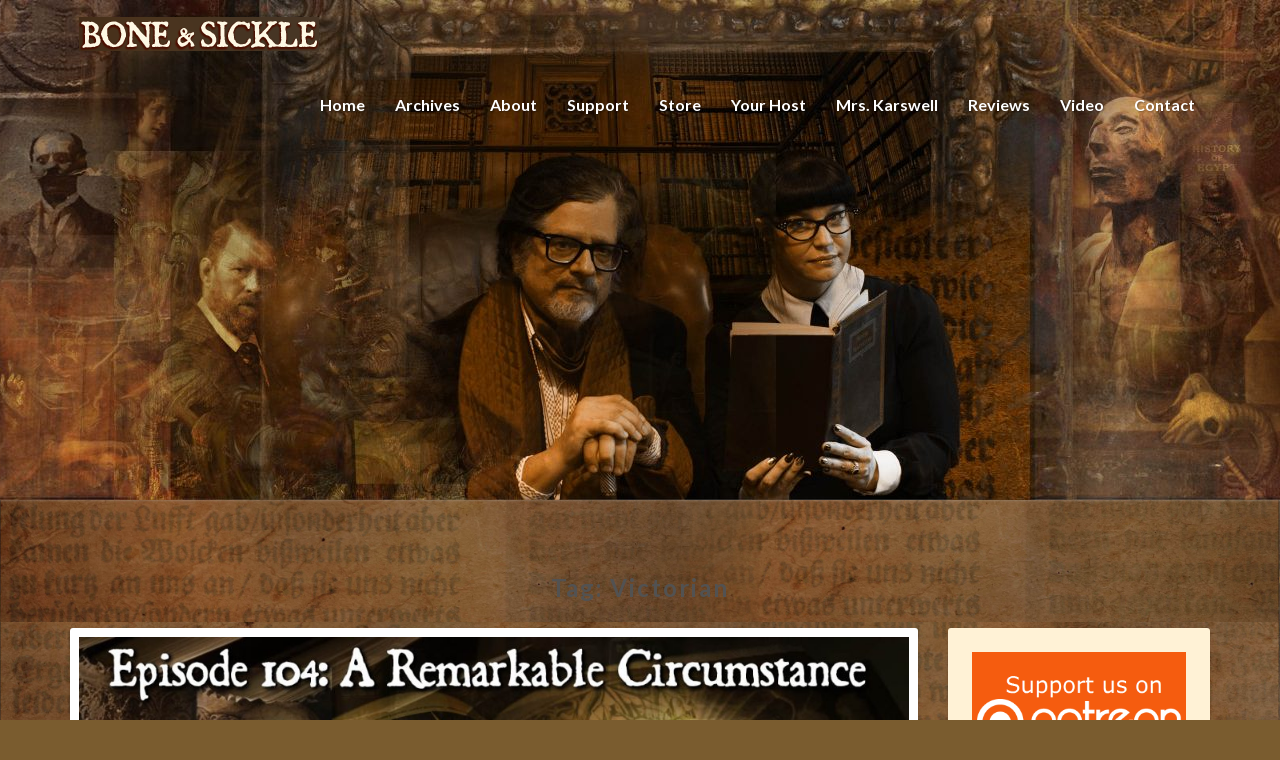

--- FILE ---
content_type: text/html; charset=UTF-8
request_url: https://www.boneandsickle.com/tag/victorian/
body_size: 25307
content:
<!DOCTYPE html>
<html xmlns="http://www.w3.org/1999/xhtml" lang="en-US">
<head>
  <meta charset="UTF-8" />
  <meta name="viewport" content="width=device-width" />
  <link rel="profile" href="http://gmpg.org/xfn/11" />
  <link rel="pingback" href="https://www.boneandsickle.com/xmlrpc.php" />

  <title>Victorian &#8211; Bone and Sickle</title>
<meta name='robots' content='max-image-preview:large' />
	<style>img:is([sizes="auto" i], [sizes^="auto," i]) { contain-intrinsic-size: 3000px 1500px }</style>
	<link rel='dns-prefetch' href='//fonts.googleapis.com' />
<script type="text/javascript">
/* <![CDATA[ */
window._wpemojiSettings = {"baseUrl":"https:\/\/s.w.org\/images\/core\/emoji\/16.0.1\/72x72\/","ext":".png","svgUrl":"https:\/\/s.w.org\/images\/core\/emoji\/16.0.1\/svg\/","svgExt":".svg","source":{"concatemoji":"https:\/\/www.boneandsickle.com\/wp-includes\/js\/wp-emoji-release.min.js?ver=6.8.3"}};
/*! This file is auto-generated */
!function(s,n){var o,i,e;function c(e){try{var t={supportTests:e,timestamp:(new Date).valueOf()};sessionStorage.setItem(o,JSON.stringify(t))}catch(e){}}function p(e,t,n){e.clearRect(0,0,e.canvas.width,e.canvas.height),e.fillText(t,0,0);var t=new Uint32Array(e.getImageData(0,0,e.canvas.width,e.canvas.height).data),a=(e.clearRect(0,0,e.canvas.width,e.canvas.height),e.fillText(n,0,0),new Uint32Array(e.getImageData(0,0,e.canvas.width,e.canvas.height).data));return t.every(function(e,t){return e===a[t]})}function u(e,t){e.clearRect(0,0,e.canvas.width,e.canvas.height),e.fillText(t,0,0);for(var n=e.getImageData(16,16,1,1),a=0;a<n.data.length;a++)if(0!==n.data[a])return!1;return!0}function f(e,t,n,a){switch(t){case"flag":return n(e,"\ud83c\udff3\ufe0f\u200d\u26a7\ufe0f","\ud83c\udff3\ufe0f\u200b\u26a7\ufe0f")?!1:!n(e,"\ud83c\udde8\ud83c\uddf6","\ud83c\udde8\u200b\ud83c\uddf6")&&!n(e,"\ud83c\udff4\udb40\udc67\udb40\udc62\udb40\udc65\udb40\udc6e\udb40\udc67\udb40\udc7f","\ud83c\udff4\u200b\udb40\udc67\u200b\udb40\udc62\u200b\udb40\udc65\u200b\udb40\udc6e\u200b\udb40\udc67\u200b\udb40\udc7f");case"emoji":return!a(e,"\ud83e\udedf")}return!1}function g(e,t,n,a){var r="undefined"!=typeof WorkerGlobalScope&&self instanceof WorkerGlobalScope?new OffscreenCanvas(300,150):s.createElement("canvas"),o=r.getContext("2d",{willReadFrequently:!0}),i=(o.textBaseline="top",o.font="600 32px Arial",{});return e.forEach(function(e){i[e]=t(o,e,n,a)}),i}function t(e){var t=s.createElement("script");t.src=e,t.defer=!0,s.head.appendChild(t)}"undefined"!=typeof Promise&&(o="wpEmojiSettingsSupports",i=["flag","emoji"],n.supports={everything:!0,everythingExceptFlag:!0},e=new Promise(function(e){s.addEventListener("DOMContentLoaded",e,{once:!0})}),new Promise(function(t){var n=function(){try{var e=JSON.parse(sessionStorage.getItem(o));if("object"==typeof e&&"number"==typeof e.timestamp&&(new Date).valueOf()<e.timestamp+604800&&"object"==typeof e.supportTests)return e.supportTests}catch(e){}return null}();if(!n){if("undefined"!=typeof Worker&&"undefined"!=typeof OffscreenCanvas&&"undefined"!=typeof URL&&URL.createObjectURL&&"undefined"!=typeof Blob)try{var e="postMessage("+g.toString()+"("+[JSON.stringify(i),f.toString(),p.toString(),u.toString()].join(",")+"));",a=new Blob([e],{type:"text/javascript"}),r=new Worker(URL.createObjectURL(a),{name:"wpTestEmojiSupports"});return void(r.onmessage=function(e){c(n=e.data),r.terminate(),t(n)})}catch(e){}c(n=g(i,f,p,u))}t(n)}).then(function(e){for(var t in e)n.supports[t]=e[t],n.supports.everything=n.supports.everything&&n.supports[t],"flag"!==t&&(n.supports.everythingExceptFlag=n.supports.everythingExceptFlag&&n.supports[t]);n.supports.everythingExceptFlag=n.supports.everythingExceptFlag&&!n.supports.flag,n.DOMReady=!1,n.readyCallback=function(){n.DOMReady=!0}}).then(function(){return e}).then(function(){var e;n.supports.everything||(n.readyCallback(),(e=n.source||{}).concatemoji?t(e.concatemoji):e.wpemoji&&e.twemoji&&(t(e.twemoji),t(e.wpemoji)))}))}((window,document),window._wpemojiSettings);
/* ]]> */
</script>
<style id='wp-emoji-styles-inline-css' type='text/css'>

	img.wp-smiley, img.emoji {
		display: inline !important;
		border: none !important;
		box-shadow: none !important;
		height: 1em !important;
		width: 1em !important;
		margin: 0 0.07em !important;
		vertical-align: -0.1em !important;
		background: none !important;
		padding: 0 !important;
	}
</style>
<link rel='stylesheet' id='wp-block-library-css' href='https://www.boneandsickle.com/wp-includes/css/dist/block-library/style.min.css?ver=6.8.3' type='text/css' media='all' />
<style id='classic-theme-styles-inline-css' type='text/css'>
/*! This file is auto-generated */
.wp-block-button__link{color:#fff;background-color:#32373c;border-radius:9999px;box-shadow:none;text-decoration:none;padding:calc(.667em + 2px) calc(1.333em + 2px);font-size:1.125em}.wp-block-file__button{background:#32373c;color:#fff;text-decoration:none}
</style>
<style id='powerpress-player-block-style-inline-css' type='text/css'>


</style>
<style id='global-styles-inline-css' type='text/css'>
:root{--wp--preset--aspect-ratio--square: 1;--wp--preset--aspect-ratio--4-3: 4/3;--wp--preset--aspect-ratio--3-4: 3/4;--wp--preset--aspect-ratio--3-2: 3/2;--wp--preset--aspect-ratio--2-3: 2/3;--wp--preset--aspect-ratio--16-9: 16/9;--wp--preset--aspect-ratio--9-16: 9/16;--wp--preset--color--black: #000000;--wp--preset--color--cyan-bluish-gray: #abb8c3;--wp--preset--color--white: #ffffff;--wp--preset--color--pale-pink: #f78da7;--wp--preset--color--vivid-red: #cf2e2e;--wp--preset--color--luminous-vivid-orange: #ff6900;--wp--preset--color--luminous-vivid-amber: #fcb900;--wp--preset--color--light-green-cyan: #7bdcb5;--wp--preset--color--vivid-green-cyan: #00d084;--wp--preset--color--pale-cyan-blue: #8ed1fc;--wp--preset--color--vivid-cyan-blue: #0693e3;--wp--preset--color--vivid-purple: #9b51e0;--wp--preset--gradient--vivid-cyan-blue-to-vivid-purple: linear-gradient(135deg,rgba(6,147,227,1) 0%,rgb(155,81,224) 100%);--wp--preset--gradient--light-green-cyan-to-vivid-green-cyan: linear-gradient(135deg,rgb(122,220,180) 0%,rgb(0,208,130) 100%);--wp--preset--gradient--luminous-vivid-amber-to-luminous-vivid-orange: linear-gradient(135deg,rgba(252,185,0,1) 0%,rgba(255,105,0,1) 100%);--wp--preset--gradient--luminous-vivid-orange-to-vivid-red: linear-gradient(135deg,rgba(255,105,0,1) 0%,rgb(207,46,46) 100%);--wp--preset--gradient--very-light-gray-to-cyan-bluish-gray: linear-gradient(135deg,rgb(238,238,238) 0%,rgb(169,184,195) 100%);--wp--preset--gradient--cool-to-warm-spectrum: linear-gradient(135deg,rgb(74,234,220) 0%,rgb(151,120,209) 20%,rgb(207,42,186) 40%,rgb(238,44,130) 60%,rgb(251,105,98) 80%,rgb(254,248,76) 100%);--wp--preset--gradient--blush-light-purple: linear-gradient(135deg,rgb(255,206,236) 0%,rgb(152,150,240) 100%);--wp--preset--gradient--blush-bordeaux: linear-gradient(135deg,rgb(254,205,165) 0%,rgb(254,45,45) 50%,rgb(107,0,62) 100%);--wp--preset--gradient--luminous-dusk: linear-gradient(135deg,rgb(255,203,112) 0%,rgb(199,81,192) 50%,rgb(65,88,208) 100%);--wp--preset--gradient--pale-ocean: linear-gradient(135deg,rgb(255,245,203) 0%,rgb(182,227,212) 50%,rgb(51,167,181) 100%);--wp--preset--gradient--electric-grass: linear-gradient(135deg,rgb(202,248,128) 0%,rgb(113,206,126) 100%);--wp--preset--gradient--midnight: linear-gradient(135deg,rgb(2,3,129) 0%,rgb(40,116,252) 100%);--wp--preset--font-size--small: 13px;--wp--preset--font-size--medium: 20px;--wp--preset--font-size--large: 36px;--wp--preset--font-size--x-large: 42px;--wp--preset--spacing--20: 0.44rem;--wp--preset--spacing--30: 0.67rem;--wp--preset--spacing--40: 1rem;--wp--preset--spacing--50: 1.5rem;--wp--preset--spacing--60: 2.25rem;--wp--preset--spacing--70: 3.38rem;--wp--preset--spacing--80: 5.06rem;--wp--preset--shadow--natural: 6px 6px 9px rgba(0, 0, 0, 0.2);--wp--preset--shadow--deep: 12px 12px 50px rgba(0, 0, 0, 0.4);--wp--preset--shadow--sharp: 6px 6px 0px rgba(0, 0, 0, 0.2);--wp--preset--shadow--outlined: 6px 6px 0px -3px rgba(255, 255, 255, 1), 6px 6px rgba(0, 0, 0, 1);--wp--preset--shadow--crisp: 6px 6px 0px rgba(0, 0, 0, 1);}:where(.is-layout-flex){gap: 0.5em;}:where(.is-layout-grid){gap: 0.5em;}body .is-layout-flex{display: flex;}.is-layout-flex{flex-wrap: wrap;align-items: center;}.is-layout-flex > :is(*, div){margin: 0;}body .is-layout-grid{display: grid;}.is-layout-grid > :is(*, div){margin: 0;}:where(.wp-block-columns.is-layout-flex){gap: 2em;}:where(.wp-block-columns.is-layout-grid){gap: 2em;}:where(.wp-block-post-template.is-layout-flex){gap: 1.25em;}:where(.wp-block-post-template.is-layout-grid){gap: 1.25em;}.has-black-color{color: var(--wp--preset--color--black) !important;}.has-cyan-bluish-gray-color{color: var(--wp--preset--color--cyan-bluish-gray) !important;}.has-white-color{color: var(--wp--preset--color--white) !important;}.has-pale-pink-color{color: var(--wp--preset--color--pale-pink) !important;}.has-vivid-red-color{color: var(--wp--preset--color--vivid-red) !important;}.has-luminous-vivid-orange-color{color: var(--wp--preset--color--luminous-vivid-orange) !important;}.has-luminous-vivid-amber-color{color: var(--wp--preset--color--luminous-vivid-amber) !important;}.has-light-green-cyan-color{color: var(--wp--preset--color--light-green-cyan) !important;}.has-vivid-green-cyan-color{color: var(--wp--preset--color--vivid-green-cyan) !important;}.has-pale-cyan-blue-color{color: var(--wp--preset--color--pale-cyan-blue) !important;}.has-vivid-cyan-blue-color{color: var(--wp--preset--color--vivid-cyan-blue) !important;}.has-vivid-purple-color{color: var(--wp--preset--color--vivid-purple) !important;}.has-black-background-color{background-color: var(--wp--preset--color--black) !important;}.has-cyan-bluish-gray-background-color{background-color: var(--wp--preset--color--cyan-bluish-gray) !important;}.has-white-background-color{background-color: var(--wp--preset--color--white) !important;}.has-pale-pink-background-color{background-color: var(--wp--preset--color--pale-pink) !important;}.has-vivid-red-background-color{background-color: var(--wp--preset--color--vivid-red) !important;}.has-luminous-vivid-orange-background-color{background-color: var(--wp--preset--color--luminous-vivid-orange) !important;}.has-luminous-vivid-amber-background-color{background-color: var(--wp--preset--color--luminous-vivid-amber) !important;}.has-light-green-cyan-background-color{background-color: var(--wp--preset--color--light-green-cyan) !important;}.has-vivid-green-cyan-background-color{background-color: var(--wp--preset--color--vivid-green-cyan) !important;}.has-pale-cyan-blue-background-color{background-color: var(--wp--preset--color--pale-cyan-blue) !important;}.has-vivid-cyan-blue-background-color{background-color: var(--wp--preset--color--vivid-cyan-blue) !important;}.has-vivid-purple-background-color{background-color: var(--wp--preset--color--vivid-purple) !important;}.has-black-border-color{border-color: var(--wp--preset--color--black) !important;}.has-cyan-bluish-gray-border-color{border-color: var(--wp--preset--color--cyan-bluish-gray) !important;}.has-white-border-color{border-color: var(--wp--preset--color--white) !important;}.has-pale-pink-border-color{border-color: var(--wp--preset--color--pale-pink) !important;}.has-vivid-red-border-color{border-color: var(--wp--preset--color--vivid-red) !important;}.has-luminous-vivid-orange-border-color{border-color: var(--wp--preset--color--luminous-vivid-orange) !important;}.has-luminous-vivid-amber-border-color{border-color: var(--wp--preset--color--luminous-vivid-amber) !important;}.has-light-green-cyan-border-color{border-color: var(--wp--preset--color--light-green-cyan) !important;}.has-vivid-green-cyan-border-color{border-color: var(--wp--preset--color--vivid-green-cyan) !important;}.has-pale-cyan-blue-border-color{border-color: var(--wp--preset--color--pale-cyan-blue) !important;}.has-vivid-cyan-blue-border-color{border-color: var(--wp--preset--color--vivid-cyan-blue) !important;}.has-vivid-purple-border-color{border-color: var(--wp--preset--color--vivid-purple) !important;}.has-vivid-cyan-blue-to-vivid-purple-gradient-background{background: var(--wp--preset--gradient--vivid-cyan-blue-to-vivid-purple) !important;}.has-light-green-cyan-to-vivid-green-cyan-gradient-background{background: var(--wp--preset--gradient--light-green-cyan-to-vivid-green-cyan) !important;}.has-luminous-vivid-amber-to-luminous-vivid-orange-gradient-background{background: var(--wp--preset--gradient--luminous-vivid-amber-to-luminous-vivid-orange) !important;}.has-luminous-vivid-orange-to-vivid-red-gradient-background{background: var(--wp--preset--gradient--luminous-vivid-orange-to-vivid-red) !important;}.has-very-light-gray-to-cyan-bluish-gray-gradient-background{background: var(--wp--preset--gradient--very-light-gray-to-cyan-bluish-gray) !important;}.has-cool-to-warm-spectrum-gradient-background{background: var(--wp--preset--gradient--cool-to-warm-spectrum) !important;}.has-blush-light-purple-gradient-background{background: var(--wp--preset--gradient--blush-light-purple) !important;}.has-blush-bordeaux-gradient-background{background: var(--wp--preset--gradient--blush-bordeaux) !important;}.has-luminous-dusk-gradient-background{background: var(--wp--preset--gradient--luminous-dusk) !important;}.has-pale-ocean-gradient-background{background: var(--wp--preset--gradient--pale-ocean) !important;}.has-electric-grass-gradient-background{background: var(--wp--preset--gradient--electric-grass) !important;}.has-midnight-gradient-background{background: var(--wp--preset--gradient--midnight) !important;}.has-small-font-size{font-size: var(--wp--preset--font-size--small) !important;}.has-medium-font-size{font-size: var(--wp--preset--font-size--medium) !important;}.has-large-font-size{font-size: var(--wp--preset--font-size--large) !important;}.has-x-large-font-size{font-size: var(--wp--preset--font-size--x-large) !important;}
:where(.wp-block-post-template.is-layout-flex){gap: 1.25em;}:where(.wp-block-post-template.is-layout-grid){gap: 1.25em;}
:where(.wp-block-columns.is-layout-flex){gap: 2em;}:where(.wp-block-columns.is-layout-grid){gap: 2em;}
:root :where(.wp-block-pullquote){font-size: 1.5em;line-height: 1.6;}
</style>
<link rel='stylesheet' id='bootstrap-css' href='https://www.boneandsickle.com/wp-content/themes/lighthouse/css/bootstrap.css?ver=6.8.3' type='text/css' media='all' />
<link rel='stylesheet' id='lighthouse-style-css' href='https://www.boneandsickle.com/wp-content/themes/lighthouse/style.css?ver=6.8.3' type='text/css' media='all' />
<style id='lighthouse-style-inline-css' type='text/css'>
	/* Color Scheme */

	/* Accent Color */

	a:active,
	a:hover,
	a:focus {
		color: #fab526;
	}

	.navbar-default .navbar-nav > li > a:hover, .navbar-default .navbar-nav > li > a:focus {
		color: #fab526;
	}

	.navbar-default .navbar-toggle:hover, .navbar-default .navbar-toggle:focus {
		background-color: #fab526;
		background: #fab526;
		border-color:#fab526;
	}

	.navbar-default .navbar-nav > .active > a, .navbar-default .navbar-nav > .active > a:hover, .navbar-default .navbar-nav > .active > a:focus {
		color: #fab526 !important;			
	}

	.dropdown-menu > .active > a, .dropdown-menu > .active > a:hover, .dropdown-menu > .active > a:focus {	    
		background-color: #fab526;
	}
	.btn, .btn-default:visited, .btn-default:active:hover, .btn-default.active:hover, .btn-default:active:focus, .btn-default.active:focus, .btn-default:active.focus, .btn-default.active.focus {
		background: #fab526;
	}

	.navbar-default .navbar-nav > .open > a, .navbar-default .navbar-nav > .open > a:hover, .navbar-default .navbar-nav > .open > a:focus {
		color: #fab526;
	}
	.cat-links a, .tags-links a {
		color: #fab526;
	}
	.navbar-default .navbar-nav > li > .dropdown-menu > li > a:hover,
	.navbar-default .navbar-nav > li > .dropdown-menu > li > a:focus {
		color: #fff;
		background-color: #fab526;
	}
	h5.entry-date a:hover {
		color: #fab526;
	}

	 #respond input#submit {
	background-color: #fab526;
	background: #fab526;
}
.navbar-default .navbar-nav .open .dropdown-menu > .active > a, .navbar-default .navbar-nav .open .dropdown-menu > .active > a:hover, .navbar-default .navbar-nav .open .dropdown-menu > .active > a:focus {
	background-color: #fff;

}
.top-widgets h3:after {
	display: block;
	max-width: 60px;
	background:  #fab526;
	height: 3px;
	content: ' ';
	margin: 0 auto;
	margin-top: 10px;
}
.bottom-widgets h3:after {
	display: block;
	max-width: 60px;
	background:  #fab526;
	height: 3px;
	content: ' ';
	margin: 0 auto;
	margin-top: 10px;
}
button:hover, button, button:active, button:focus {
	border: 1px solid #fab526;
	background-color:#fab526;
	background:#fab526;
}
.dropdown-menu .current-menu-item.current_page_item a, .dropdown-menu .current-menu-item.current_page_item a:hover, .dropdown-menu .current-menu-item.current_page_item a:active, .dropdown-menu .current-menu-item.current_page_item a:focus {
	background: #fab526 !important;
	color:#fff !important
}
@media (max-width: 767px) {
	.navbar-default .navbar-nav .open .dropdown-menu > li > a:hover {
		background-color: #fab526;
		color: #fff;
	}
}
blockquote {
	border-left: 5px solid #fab526;
}
.sticky-post{
	background: #fab526;
	color:white;
}

.entry-title a:hover,
.entry-title a:focus{
	color: #fab526;
}

.entry-header .entry-meta::after{
	background: #fab526;
}

.post-password-form input[type="submit"], .post-password-form input[type="submit"]:hover, .post-password-form input[type="submit"]:focus, .post-password-form input[type="submit"]:active {
	background-color: #fab526;

}

.fa {
	color: #fab526;
}

.btn-default{
	border-bottom: 1px solid #fab526;
}

.btn-default:hover, .btn-default:focus{
	border-bottom: 1px solid #fab526;
	background-color: #fab526;
}

.nav-previous:hover, .nav-next:hover{
	border: 1px solid #fab526;
	background-color: #fab526;
}

.next-post a:hover,.prev-post a:hover{
	color: #fab526;
}

.posts-navigation .next-post a:hover .fa, .posts-navigation .prev-post a:hover .fa{
	color: #fab526;
}


#secondary .widget-title {
border-left: 3px solid #fab526;
}

	#secondary .widget a:hover,
	#secondary .widget a:focus{
color: #fab526;
}

	#secondary .widget_calendar tbody a {
background-color: #fab526;
color: #fff;
padding: 0.2em;
}

	#secondary .widget_calendar tbody a:hover{
background-color: #fab526;
color: #fff;
padding: 0.2em;
}	

</style>
<link rel='stylesheet' id='font-awesome-css' href='https://www.boneandsickle.com/wp-content/themes/lighthouse/font-awesome/css/font-awesome.min.css?ver=6.8.3' type='text/css' media='all' />
<link rel='stylesheet' id='lighthousegooglefonts-css' href='//fonts.googleapis.com/css?family=Lato:400,300italic,700,700i|Source+Sans+Pro:400,400italic' type='text/css' media='all' />
<script type="text/javascript" src="https://www.boneandsickle.com/wp-includes/js/jquery/jquery.min.js?ver=3.7.1" id="jquery-core-js"></script>
<script type="text/javascript" src="https://www.boneandsickle.com/wp-includes/js/jquery/jquery-migrate.min.js?ver=3.4.1" id="jquery-migrate-js"></script>
<!--[if lt IE 9]>
<script type="text/javascript" src="https://www.boneandsickle.com/wp-content/themes/lighthouse/js/html5shiv.js?ver=3.7.3" id="html5shiv-js"></script>
<![endif]-->
<link rel="https://api.w.org/" href="https://www.boneandsickle.com/wp-json/" /><link rel="alternate" title="JSON" type="application/json" href="https://www.boneandsickle.com/wp-json/wp/v2/tags/194" /><link rel="EditURI" type="application/rsd+xml" title="RSD" href="https://www.boneandsickle.com/xmlrpc.php?rsd" />
<meta name="generator" content="WordPress 6.8.3" />
            <script type="text/javascript"><!--
                                function powerpress_pinw(pinw_url){window.open(pinw_url, 'PowerPressPlayer','toolbar=0,status=0,resizable=1,width=460,height=320');	return false;}
                //-->

                // tabnab protection
                window.addEventListener('load', function () {
                    // make all links have rel="noopener noreferrer"
                    document.querySelectorAll('a[target="_blank"]').forEach(link => {
                        link.setAttribute('rel', 'noopener noreferrer');
                    });
                });
            </script>
            
	<style type="text/css">
	.site-header { background: #3f1700; }
	.footer-widgets h3 { color: ; }
	.site-footer { background: ; }
	.footer-widget-wrapper { background: ; }
	.row.site-info { color: ; }
	#secondary h3.widget-title, #secondary h4.widget-title { color: ; }
	#secondary .widget { background: #fff2d6; }
	#secondary .widget a { color: ; }
	#secondary .widget li { border-color: ; }
   	.site-description, .site-title { color: ; }
	.site-title::after{ background-color: ; }
   	.site-description, .site-title { color: ; }
	.site-title::after{ background-color: ; }	
	.navbar-default { background-color: ; }
	.navbar-default .navbar-nav>li>a { color: ; }
	.navbar-default .navbar-brand { color: ; }
	h1.entry-title, .entry-header .entry-title a { color: ; }
	.entry-content, .entry-summary { color: ; }
	h5.entry-date, h5.entry-date a { color: ; }
	.top-widgets { background: #4f2e0e; }
	.top-widgets h3 { color: ; }
	.top-widgets, .top-widgets p { color: ; }
	.bottom-widgets { background: #dd9933; }
	.bottom-widgets h3 { color: ; }
	.bottom-widgets, .bottom-widgets p { color: ; }

	</style>
	
<style type="text/css" xmlns="http://www.w3.org/1999/html">

/*
PowerPress subscribe sidebar widget
*/
.widget-area .widget_powerpress_subscribe h2,
.widget-area .widget_powerpress_subscribe h3,
.widget-area .widget_powerpress_subscribe h4,
.widget_powerpress_subscribe h2,
.widget_powerpress_subscribe h3,
.widget_powerpress_subscribe h4 {
	margin-bottom: 0;
	padding-bottom: 0;
}
</style>
	<style type="text/css" id="lighthouse-header-css">
					.site-header {
					background: url(https://www.boneandsickle.com/wp-content/uploads/2019/08/cropped-banner-w-karswell.jpg) no-repeat scroll top;
											background-size: cover;
						background-position:center;
						height: 500px
									}

				@media (min-width: 768px) and (max-width: 1024px){
					.site-header {
													background-size: cover;
							background-position:center;
							height: 350px;
										
					}
				}

				@media (max-width: 767px) {
					.site-header {
													background-size: cover;
							background-position:center;
							height: 300px;
										
					}
				}
				@media (max-width: 359px) {
					.site-header {
													background-size: cover;
							background-position:center;
							height: 200px;
												
					}
					
				}
				.site-header{
					-webkit-box-shadow: 0px 0px 2px 1px rgba(182,182,182,0.3);
			    	-moz-box-shadow: 0px 0px 2px 1px rgba(182,182,182,0.3);
			    	-o-box-shadow: 0px 0px 2px 1px rgba(182,182,182,0.3);
			    	box-shadow: 0px 0px 2px 1px rgba(182,182,182,0.3);
				}
  
	
	</style>
	<style type="text/css" id="custom-background-css">
body.custom-background { background-color: #7a5c2f; background-image: url("https://www.boneandsickle.com/wp-content/uploads/2019/03/bg-big.jpg"); background-position: left top; background-size: contain; background-repeat: repeat; background-attachment: scroll; }
</style>
	<link rel="icon" href="https://www.boneandsickle.com/wp-content/uploads/2021/12/cropped-show-image-copy-1-32x32.jpg" sizes="32x32" />
<link rel="icon" href="https://www.boneandsickle.com/wp-content/uploads/2021/12/cropped-show-image-copy-1-192x192.jpg" sizes="192x192" />
<link rel="apple-touch-icon" href="https://www.boneandsickle.com/wp-content/uploads/2021/12/cropped-show-image-copy-1-180x180.jpg" />
<meta name="msapplication-TileImage" content="https://www.boneandsickle.com/wp-content/uploads/2021/12/cropped-show-image-copy-1-270x270.jpg" />
</head>

<body class="archive tag tag-victorian tag-194 custom-background wp-custom-logo wp-theme-lighthouse">
  <div id="page" class="hfeed site">
    <header id="masthead"  role="banner">
      <nav class="navbar lh-nav-bg-transform navbar-default navbar-fixed-top navbar-left" role="navigation"> 
        <!-- Brand and toggle get grouped for better mobile display --> 
        <div class="container" id="navigation_menu">
          <div class="navbar-header"> 
                        <button type="button" class="navbar-toggle" data-toggle="collapse" data-target=".navbar-ex1-collapse"> 
              <span class="sr-only">Toggle Navigation</span> 
              <span class="icon-bar"></span> 
              <span class="icon-bar"></span> 
              <span class="icon-bar"></span> 
            </button> 
                        <a href="https://www.boneandsickle.com/">
              <a href="https://www.boneandsickle.com/" class="custom-logo-link" rel="home"><img width="250" height="50" src="https://www.boneandsickle.com/wp-content/uploads/2019/03/logo-newer1.png" class="custom-logo" alt="Bone and Sickle" decoding="async" /></a>            </a>
          </div> 
          <div class="collapse navbar-collapse navbar-ex1-collapse"><ul id="menu-main-nav" class="nav navbar-nav"><li id="menu-item-185" class="menu-item menu-item-type-custom menu-item-object-custom menu-item-home menu-item-185"><a title="Home" href="https://www.boneandsickle.com">Home</a></li>
<li id="menu-item-783" class="menu-item menu-item-type-post_type menu-item-object-page menu-item-783"><a title="Archives" href="https://www.boneandsickle.com/past-shows/">Archives</a></li>
<li id="menu-item-41" class="menu-item menu-item-type-post_type menu-item-object-page menu-item-41"><a title="About" href="https://www.boneandsickle.com/about/">About</a></li>
<li id="menu-item-237" class="menu-item menu-item-type-custom menu-item-object-custom menu-item-237"><a title="Support" href="https://www.patreon.com/boneandsickle">Support</a></li>
<li id="menu-item-3070" class="menu-item menu-item-type-post_type menu-item-object-page menu-item-3070"><a title="Store" href="https://www.boneandsickle.com/store/">Store</a></li>
<li id="menu-item-172" class="menu-item menu-item-type-post_type menu-item-object-page menu-item-172"><a title="Your Host" href="https://www.boneandsickle.com/bone-sickle-host-al-ridenour/">Your Host</a></li>
<li id="menu-item-1366" class="menu-item menu-item-type-post_type menu-item-object-page menu-item-1366"><a title="Mrs. Karswell" href="https://www.boneandsickle.com/mrs-karswell/">Mrs. Karswell</a></li>
<li id="menu-item-2228" class="menu-item menu-item-type-post_type menu-item-object-page menu-item-2228"><a title="Reviews" href="https://www.boneandsickle.com/what-listeners-say/">Reviews</a></li>
<li id="menu-item-2212" class="menu-item menu-item-type-custom menu-item-object-custom menu-item-2212"><a title="Video" href="https://www.youtube.com/channel/UCrAteYBMwyk8exig2D_AA2A">Video</a></li>
<li id="menu-item-82" class="menu-item menu-item-type-post_type menu-item-object-page menu-item-82"><a title="Contact" href="https://www.boneandsickle.com/contact-us/">Contact</a></li>
</ul></div>
          </div><!--#container-->
        </nav>

        <div class="site-header">
          <div class="site-branding">   
          <a class="home-link" href="https://www.boneandsickle.com/" title="Bone and Sickle" rel="home">
                                        </a>
          </div><!--.site-branding-->
        </div><!--.site-header--> 
      </header>    


      <div class="container"> 
        <div class="row">
          <div class="col-md-4">
                      </div>
          <div class="col-md-4">
                    </div>
         <div class="col-md-4">
                  </div>

      </div>
    </div>

    <div id="content" class="site-content"><div class="container">
	<div class="row">
		

		
			<header class="archive-page-header">
				<h3 class="archive-page-title">Tag: <span>Victorian</span></h3>			</header><!-- .page-header -->

			<div id="primary" class="col-md-9 content-area">
				<main id="main" class="site-main" role="main">

										
						
<article id="post-2694"  class="post-content post-2694 post type-post status-publish format-standard has-post-thumbnail hentry category-anomalies category-books category-britain category-crime category-criminals category-curiosities category-death category-episode category-history category-horror tag-gothic tag-karswells-corner tag-legends tag-victorian">

	
<a href="https://www.boneandsickle.com/2023/02/09/a-remarkable-circumstance/" rel="bookmark">
	<div class="featured-image"><img width="1038" height="576" src="https://www.boneandsickle.com/wp-content/uploads/2023/02/episode-card-104-1038x576.jpg" class="attachment-lighthouse-full-width size-lighthouse-full-width wp-post-image" alt="" decoding="async" fetchpriority="high" srcset="https://www.boneandsickle.com/wp-content/uploads/2023/02/episode-card-104-1038x576.jpg 1038w, https://www.boneandsickle.com/wp-content/uploads/2023/02/episode-card-104-300x166.jpg 300w, https://www.boneandsickle.com/wp-content/uploads/2023/02/episode-card-104-1024x568.jpg 1024w, https://www.boneandsickle.com/wp-content/uploads/2023/02/episode-card-104-768x426.jpg 768w, https://www.boneandsickle.com/wp-content/uploads/2023/02/episode-card-104-487x270.jpg 487w, https://www.boneandsickle.com/wp-content/uploads/2023/02/episode-card-104.jpg 1267w" sizes="(max-width: 1038px) 100vw, 1038px" /></div>	</a>	
	<header class="entry-header">	
	
		<span class="screen-reader-text">A Remarkable Circumstance</span>

					<h2 class="entry-title">
				<a href="https://www.boneandsickle.com/2023/02/09/a-remarkable-circumstance/" rel="bookmark">A Remarkable Circumstance</a>
			</h2>
		
				<div class="entry-meta">
			<h5 class="entry-date">By <span class="author vcard"><a class="url fn n" href="https://www.boneandsickle.com" title="View all posts by boneandsickle" rel="author">boneandsickle</a></span></span>
	| <a href="https://www.boneandsickle.com/2023/02/09/a-remarkable-circumstance/" title="11:13 pm" rel="bookmark"><time class="entry-date" datetime="2023-02-09T23:13:02+00:00" pubdate>February 9, 2023 </time></a><span class="byline"><span class="sep"></span></h5>
		</div><!-- .entry-meta -->
			</header><!-- .entry-header -->
	
			<div class="entry-content">
				<div class="powerpress_player" id="powerpress_player_7077"><!--[if lt IE 9]><script>document.createElement('audio');</script><![endif]-->
<audio class="wp-audio-shortcode" id="audio-2694-1" preload="none" style="width: 100%;" controls="controls"><source type="audio/mpeg" src="https://media.blubrry.com/boneandsickle/content.blubrry.com/boneandsickle/A-Remarkable-Circumstance.mp3?_=1" /><a href="https://media.blubrry.com/boneandsickle/content.blubrry.com/boneandsickle/A-Remarkable-Circumstance.mp3">https://media.blubrry.com/boneandsickle/content.blubrry.com/boneandsickle/A-Remarkable-Circumstance.mp3</a></audio></div><p class="powerpress_links powerpress_links_mp3" style="margin-bottom: 1px !important;">Podcast: <a href="https://media.blubrry.com/boneandsickle/content.blubrry.com/boneandsickle/A-Remarkable-Circumstance.mp3" class="powerpress_link_pinw" target="_blank" title="Play in new window" onclick="return powerpress_pinw('https://www.boneandsickle.com/?powerpress_pinw=2694-podcast');" rel="nofollow">Play in new window</a> | <a href="https://media.blubrry.com/boneandsickle/content.blubrry.com/boneandsickle/A-Remarkable-Circumstance.mp3" class="powerpress_link_d" title="Download" rel="nofollow" download="A-Remarkable-Circumstance.mp3">Download</a> (Duration: 24:55 &#8212; 28.5MB)</p><p class="powerpress_links powerpress_subscribe_links">Subscribe: <a href="https://itunes.apple.com/us/podcast/bone-and-sickle/id1375785636?mt=2&amp;ls=1#episodeGuid=https%3A%2F%2Fwww.boneandsickle.com%2F%3Fp%3D2694" class="powerpress_link_subscribe powerpress_link_subscribe_itunes" target="_blank" title="Subscribe on Apple Podcasts" rel="nofollow">Apple Podcasts</a> | <a href="https://open.spotify.com/show/3ieOeQJEmQDd3SjKh4A3vC?si=0JKRjJtCRMWznEPKjqf1aA&amp;dl_branch=1" class="powerpress_link_subscribe powerpress_link_subscribe_spotify" target="_blank" title="Subscribe on Spotify" rel="nofollow">Spotify</a> | <a href="https://subscribeonandroid.com/www.boneandsickle.com/feed/podcast/" class="powerpress_link_subscribe powerpress_link_subscribe_android" target="_blank" title="Subscribe on Android" rel="nofollow">Android</a> | <a href="https://www.podchaser.com/podcasts/bone-and-sickle-663693" class="powerpress_link_subscribe powerpress_link_subscribe_podchaser" target="_blank" title="Subscribe on Podchaser" rel="nofollow">Podchaser</a> | <a href="https://www.boneandsickle.com/feed/podcast/" class="powerpress_link_subscribe powerpress_link_subscribe_rss" target="_blank" title="Subscribe via RSS" rel="nofollow">RSS</a> | <a href="https://www.boneandsickle.com/subscribe-to-podcast/" class="powerpress_link_subscribe powerpress_link_subscribe_more" target="_blank" title="More" rel="nofollow">More</a></p><p>A potpourri of peculiar tales culled from a favorite 19th-century volume. This episode features some outstanding  British eccentrics, an extraordinary case of delusional morbidity, lethal religious fanaticism, graveyard shenanigans, and more. Plus, more black-humored poetry from Harry Graham in “<a href="https://www.boneandsickle.com/mrs-karswell/">Karswell’s</a> Corner”</p>

							</div><!-- .entry-content -->

	<footer class="entry-footer">
			</footer><!-- .entry-footer -->
</article><!-- #post-## -->

							
						
<article id="post-2673"  class="post-content post-2673 post type-post status-publish format-standard has-post-thumbnail hentry category-america category-bone-and-sickle category-curiosities category-disasters category-episode category-fires category-folklore category-museums category-new-york-city category-p-t-barnum category-podcast category-victorian tag-cabinet-of-curiosities tag-dime-museums tag-history tag-journalism tag-the-american-museum tag-victorian">

	
<a href="https://www.boneandsickle.com/2023/01/10/p-t-barnums-magnificent-museum-fire/" rel="bookmark">
	<div class="featured-image"><img width="1038" height="576" src="https://www.boneandsickle.com/wp-content/uploads/2023/01/episode-card-102-1-1038x576.jpg" class="attachment-lighthouse-full-width size-lighthouse-full-width wp-post-image" alt="" decoding="async" srcset="https://www.boneandsickle.com/wp-content/uploads/2023/01/episode-card-102-1-1038x576.jpg 1038w, https://www.boneandsickle.com/wp-content/uploads/2023/01/episode-card-102-1-300x166.jpg 300w, https://www.boneandsickle.com/wp-content/uploads/2023/01/episode-card-102-1-1024x568.jpg 1024w, https://www.boneandsickle.com/wp-content/uploads/2023/01/episode-card-102-1-768x426.jpg 768w, https://www.boneandsickle.com/wp-content/uploads/2023/01/episode-card-102-1-487x270.jpg 487w, https://www.boneandsickle.com/wp-content/uploads/2023/01/episode-card-102-1.jpg 1267w" sizes="(max-width: 1038px) 100vw, 1038px" /></div>	</a>	
	<header class="entry-header">	
	
		<span class="screen-reader-text">P.T. Barnum&#8217;s Magnificent Museum Fire</span>

					<h2 class="entry-title">
				<a href="https://www.boneandsickle.com/2023/01/10/p-t-barnums-magnificent-museum-fire/" rel="bookmark">P.T. Barnum&#8217;s Magnificent Museum Fire</a>
			</h2>
		
				<div class="entry-meta">
			<h5 class="entry-date">By <span class="author vcard"><a class="url fn n" href="https://www.boneandsickle.com" title="View all posts by boneandsickle" rel="author">boneandsickle</a></span></span>
	| <a href="https://www.boneandsickle.com/2023/01/10/p-t-barnums-magnificent-museum-fire/" title="10:37 pm" rel="bookmark"><time class="entry-date" datetime="2023-01-10T22:37:28+00:00" pubdate>January 10, 2023 </time></a><span class="byline"><span class="sep"></span></h5>
		</div><!-- .entry-meta -->
			</header><!-- .entry-header -->
	
			<div class="entry-content">
				<div class="powerpress_player" id="powerpress_player_7078"><audio class="wp-audio-shortcode" id="audio-2673-2" preload="none" style="width: 100%;" controls="controls"><source type="audio/mpeg" src="https://media.blubrry.com/boneandsickle/content.blubrry.com/boneandsickle/PT-Barnums-Magnificent-Museum-Fire.mp3?_=2" /><a href="https://media.blubrry.com/boneandsickle/content.blubrry.com/boneandsickle/PT-Barnums-Magnificent-Museum-Fire.mp3">https://media.blubrry.com/boneandsickle/content.blubrry.com/boneandsickle/PT-Barnums-Magnificent-Museum-Fire.mp3</a></audio></div><p class="powerpress_links powerpress_links_mp3" style="margin-bottom: 1px !important;">Podcast: <a href="https://media.blubrry.com/boneandsickle/content.blubrry.com/boneandsickle/PT-Barnums-Magnificent-Museum-Fire.mp3" class="powerpress_link_pinw" target="_blank" title="Play in new window" onclick="return powerpress_pinw('https://www.boneandsickle.com/?powerpress_pinw=2673-podcast');" rel="nofollow">Play in new window</a> | <a href="https://media.blubrry.com/boneandsickle/content.blubrry.com/boneandsickle/PT-Barnums-Magnificent-Museum-Fire.mp3" class="powerpress_link_d" title="Download" rel="nofollow" download="PT-Barnums-Magnificent-Museum-Fire.mp3">Download</a> (Duration: 27:20 &#8212; 31.3MB)</p><p class="powerpress_links powerpress_subscribe_links">Subscribe: <a href="https://itunes.apple.com/us/podcast/bone-and-sickle/id1375785636?mt=2&amp;ls=1#episodeGuid=https%3A%2F%2Fwww.boneandsickle.com%2F%3Fp%3D2673" class="powerpress_link_subscribe powerpress_link_subscribe_itunes" target="_blank" title="Subscribe on Apple Podcasts" rel="nofollow">Apple Podcasts</a> | <a href="https://open.spotify.com/show/3ieOeQJEmQDd3SjKh4A3vC?si=0JKRjJtCRMWznEPKjqf1aA&amp;dl_branch=1" class="powerpress_link_subscribe powerpress_link_subscribe_spotify" target="_blank" title="Subscribe on Spotify" rel="nofollow">Spotify</a> | <a href="https://subscribeonandroid.com/www.boneandsickle.com/feed/podcast/" class="powerpress_link_subscribe powerpress_link_subscribe_android" target="_blank" title="Subscribe on Android" rel="nofollow">Android</a> | <a href="https://www.podchaser.com/podcasts/bone-and-sickle-663693" class="powerpress_link_subscribe powerpress_link_subscribe_podchaser" target="_blank" title="Subscribe on Podchaser" rel="nofollow">Podchaser</a> | <a href="https://www.boneandsickle.com/feed/podcast/" class="powerpress_link_subscribe powerpress_link_subscribe_rss" target="_blank" title="Subscribe via RSS" rel="nofollow">RSS</a> | <a href="https://www.boneandsickle.com/subscribe-to-podcast/" class="powerpress_link_subscribe powerpress_link_subscribe_more" target="_blank" title="More" rel="nofollow">More</a></p><p>The fire that destroyed P.T. Barnum&#8217;s American Museum on July 13, 1865 was a luxuriantly surreal and tragic event, one described beautifully in a contemporary <em>New York Times</em> piece, which we share in this episode verbatim. Doomed whales in enormous tanks, fleeing snakes, sideshow celebrities, and melting wax mannequins are all part of this fantastic tale.</p>
<p>The episode also includes details on Bone and Sickle&#8217;s new format for 2023 (more and shorter shows) a morbid bit of poetry from <a href="https://www.boneandsickle.com/mrs-karswell/">Mrs. Karswell</a> as well as a snippet of a 1920s <a href="https://www.youtube.com/watch?v=msDLvPEq-Og">recording of German soprano Frieda Hempel</a> recreating a performance by Jenny Lind, &#8220;The Swedish Nightingale,&#8221; promoted by Barnum on immensely successful international tours.</p>
<figure id="attachment_2680" aria-describedby="caption-attachment-2680" style="width: 1198px" class="wp-caption aligncenter"><img decoding="async" class="wp-image-2680 size-full" src="https://www.boneandsickle.com/wp-content/uploads/2023/01/s-l1600.jpg" alt="Animals in fire" width="1198" height="826" srcset="https://www.boneandsickle.com/wp-content/uploads/2023/01/s-l1600.jpg 1198w, https://www.boneandsickle.com/wp-content/uploads/2023/01/s-l1600-300x207.jpg 300w, https://www.boneandsickle.com/wp-content/uploads/2023/01/s-l1600-1024x706.jpg 1024w, https://www.boneandsickle.com/wp-content/uploads/2023/01/s-l1600-768x530.jpg 768w, https://www.boneandsickle.com/wp-content/uploads/2023/01/s-l1600-392x270.jpg 392w" sizes="(max-width: 1198px) 100vw, 1198px" /><figcaption id="caption-attachment-2680" class="wp-caption-text">Contemporary accounts imagined Barnum&#8217;s menagerie rampaging through the flames</figcaption></figure>
<p>&nbsp;</p>
<p>&nbsp;</p>

							</div><!-- .entry-content -->

	<footer class="entry-footer">
			</footer><!-- .entry-footer -->
</article><!-- #post-## -->

							
						
<article id="post-1879"  class="post-content post-1879 post type-post status-publish format-standard has-post-thumbnail hentry category-cautionary-tales category-childrens-literature category-christmas category-der-struwwelpeter category-edwardian category-england category-episode tag-ann-taylor tag-edward-gorey tag-german-literature tag-heinrich-hoffmann tag-hilaire-belloc tag-history tag-literature tag-macabre tag-max-and-moritz tag-satire tag-shockheaded-peter tag-tiger-lillies tag-twinkle tag-twinkle-little-star tag-victorian tag-wilhelm-busch">

	
<a href="https://www.boneandsickle.com/2020/12/20/terrible-tales-for-terrible-tots/" rel="bookmark">
	<div class="featured-image"><img width="1038" height="576" src="https://www.boneandsickle.com/wp-content/uploads/2020/12/episode-card-59-1038x576.jpg" class="attachment-lighthouse-full-width size-lighthouse-full-width wp-post-image" alt="" decoding="async" loading="lazy" srcset="https://www.boneandsickle.com/wp-content/uploads/2020/12/episode-card-59-1038x576.jpg 1038w, https://www.boneandsickle.com/wp-content/uploads/2020/12/episode-card-59-300x166.jpg 300w, https://www.boneandsickle.com/wp-content/uploads/2020/12/episode-card-59-1024x568.jpg 1024w, https://www.boneandsickle.com/wp-content/uploads/2020/12/episode-card-59-768x426.jpg 768w, https://www.boneandsickle.com/wp-content/uploads/2020/12/episode-card-59-487x270.jpg 487w, https://www.boneandsickle.com/wp-content/uploads/2020/12/episode-card-59.jpg 1267w" sizes="auto, (max-width: 1038px) 100vw, 1038px" /></div>	</a>	
	<header class="entry-header">	
	
		<span class="screen-reader-text">Terrible Tales for Terrible Tots</span>

					<h2 class="entry-title">
				<a href="https://www.boneandsickle.com/2020/12/20/terrible-tales-for-terrible-tots/" rel="bookmark">Terrible Tales for Terrible Tots</a>
			</h2>
		
				<div class="entry-meta">
			<h5 class="entry-date">By <span class="author vcard"><a class="url fn n" href="https://www.boneandsickle.com" title="View all posts by boneandsickle" rel="author">boneandsickle</a></span></span>
	| <a href="https://www.boneandsickle.com/2020/12/20/terrible-tales-for-terrible-tots/" title="1:40 pm" rel="bookmark"><time class="entry-date" datetime="2020-12-20T13:40:47+00:00" pubdate>December 20, 2020 </time></a><span class="byline"><span class="sep"></span></h5>
		</div><!-- .entry-meta -->
			</header><!-- .entry-header -->
	
			<div class="entry-content">
				<div class="powerpress_player" id="powerpress_player_7079"><audio class="wp-audio-shortcode" id="audio-1879-3" preload="none" style="width: 100%;" controls="controls"><source type="audio/mpeg" src="https://media.blubrry.com/boneandsickle/content.blubrry.com/boneandsickle/Terrible-Tales-forTerrible-Tots.mp3?_=3" /><a href="https://media.blubrry.com/boneandsickle/content.blubrry.com/boneandsickle/Terrible-Tales-forTerrible-Tots.mp3">https://media.blubrry.com/boneandsickle/content.blubrry.com/boneandsickle/Terrible-Tales-forTerrible-Tots.mp3</a></audio></div><p class="powerpress_links powerpress_links_mp3" style="margin-bottom: 1px !important;">Podcast: <a href="https://media.blubrry.com/boneandsickle/content.blubrry.com/boneandsickle/Terrible-Tales-forTerrible-Tots.mp3" class="powerpress_link_pinw" target="_blank" title="Play in new window" onclick="return powerpress_pinw('https://www.boneandsickle.com/?powerpress_pinw=1879-podcast');" rel="nofollow">Play in new window</a> | <a href="https://media.blubrry.com/boneandsickle/content.blubrry.com/boneandsickle/Terrible-Tales-forTerrible-Tots.mp3" class="powerpress_link_d" title="Download" rel="nofollow" download="Terrible-Tales-forTerrible-Tots.mp3">Download</a> (Duration: 44:42 &#8212; 51.2MB)</p><p class="powerpress_links powerpress_subscribe_links">Subscribe: <a href="https://itunes.apple.com/us/podcast/bone-and-sickle/id1375785636?mt=2&amp;ls=1#episodeGuid=https%3A%2F%2Fwww.boneandsickle.com%2F%3Fp%3D1879" class="powerpress_link_subscribe powerpress_link_subscribe_itunes" target="_blank" title="Subscribe on Apple Podcasts" rel="nofollow">Apple Podcasts</a> | <a href="https://open.spotify.com/show/3ieOeQJEmQDd3SjKh4A3vC?si=0JKRjJtCRMWznEPKjqf1aA&amp;dl_branch=1" class="powerpress_link_subscribe powerpress_link_subscribe_spotify" target="_blank" title="Subscribe on Spotify" rel="nofollow">Spotify</a> | <a href="https://subscribeonandroid.com/www.boneandsickle.com/feed/podcast/" class="powerpress_link_subscribe powerpress_link_subscribe_android" target="_blank" title="Subscribe on Android" rel="nofollow">Android</a> | <a href="https://www.podchaser.com/podcasts/bone-and-sickle-663693" class="powerpress_link_subscribe powerpress_link_subscribe_podchaser" target="_blank" title="Subscribe on Podchaser" rel="nofollow">Podchaser</a> | <a href="https://www.boneandsickle.com/feed/podcast/" class="powerpress_link_subscribe powerpress_link_subscribe_rss" target="_blank" title="Subscribe via RSS" rel="nofollow">RSS</a> | <a href="https://www.boneandsickle.com/subscribe-to-podcast/" class="powerpress_link_subscribe powerpress_link_subscribe_more" target="_blank" title="More" rel="nofollow">More</a></p><div>
<p>Books of cautionary stories for children were a popular Christmas gift in Victorian times. These tales of misbehaving children and the<span class="apple-converted-space"> </span><span data-contrast="auto">tragic consequences<span class="apple-converted-space"> </span></span><span data-contrast="auto">of their deeds, like the <a href="https://www.boneandsickle.com/2018/11/28/the-krampus-saint-devil-sugar-bread-and-whip/">Krampus myth</a>, served as not-so subtle reminders of parental expectations.</span></p>
</div>
<div>
<p>This episode consists mainly of readings by <a href="https://www.boneandsickle.com/bone-sickle-host-al-ridenour/">your host</a> and <a href="https://www.boneandsickle.com/mrs-karswell/">Mrs. Karswell</a> of these grim (and amusing) stories intended to be enjoyed along with a hot cup of cocoa, eggnog or the more dangerous adult concoctions of the season.</p>
</div>
<div>
<p>We begin with an example from Jane &amp; Ann Taylor’s 1800 publication <span class="normaltextrun"><i>Original Poems for Infant Minds</i></span><span class="normaltextrun">.  The Taylor sisters’ 1806 sequel to the book, <i>Rhymes for the Nursery</i></span><span xml:lang="EN-US" data-contrast="auto"><span class="normaltextrun">, happened to include a poem called “The Star,” providing the lyric to the “Twinkle, Twinkle Little Star,”</span><span class="normaltextrun"> which we hear interpreted from a 2019 album called, naturally,</span><span class="apple-converted-space"> </span><a href="https://www.youtube.com/watch?v=cZQmTaFVL9w"><span class="normaltextrun"><i>Possessed Children: Creepy Nursery Rhymes</i></span></a><span class="normaltextrun">.</span></span></p>
<figure id="attachment_1886" aria-describedby="caption-attachment-1886" style="width: 640px" class="wp-caption aligncenter"><img loading="lazy" decoding="async" class="size-large wp-image-1886" src="https://www.boneandsickle.com/wp-content/uploads/2020/12/poker-1024x811.png" alt="" width="640" height="507" srcset="https://www.boneandsickle.com/wp-content/uploads/2020/12/poker-1024x811.png 1024w, https://www.boneandsickle.com/wp-content/uploads/2020/12/poker-300x238.png 300w, https://www.boneandsickle.com/wp-content/uploads/2020/12/poker-768x608.png 768w, https://www.boneandsickle.com/wp-content/uploads/2020/12/poker-341x270.png 341w, https://www.boneandsickle.com/wp-content/uploads/2020/12/poker.png 1263w" sizes="auto, (max-width: 640px) 100vw, 640px" /><figcaption id="caption-attachment-1886" class="wp-caption-text">From Taylor&#8217;s &#8220;Original Poems for Infant Minds&#8221;</figcaption></figure>
</div>
<div>
<p><span class="normaltextrun">We also hear a poem about a lad who embraces a hot poker as a toy, one from Elizabeth Turner’s 1807 collection</span><span class="apple-converted-space"> </span><span xml:lang="EN-US" data-contrast="auto"><span class="normaltextrun"><i>The Daisy or, Cautionary Stories in Verse, adapted to Ideas of Children from Four to Eight Years Old</i></span>. </span><span xml:lang="EN-US" data-contrast="auto"><span class="apple-converted-space"> </span></span></p>
</div>
<div>
<p>Then we turn to the mother of all cautionary tales for children, known to many simply as “that scary German children’s book,” but actually titled <span class="normaltextrun"><i>Der Struwwelpeter, Merry Tales and Funny Pictures</i></span><span class="apple-converted-space"><i><span xml:lang="EN-US" data-contrast="auto"> </span></i></span><span class="normaltextrun"><i>for Good Little Folks</i></span><span class="normaltextrun">. Written in 1854 by Heinrich Hoffmann, <i>Der Struwwelpeter</i> (“un-groomed Peter&#8221;) pairs charmingly awkward drawings executed by the writer himself with tales of </span><span class="normaltextrun">children who play with matches, refuse to eat, suck their thumbs, torment animals, or commit other childish misdemeanors meet ghastly fates.</span><span data-ccp-props="{}"><span class="eop"> </span></span></p>
</div>
<div>
<p><span class="eop">Created for Hoffmann’s three-year old son as a Christmas gift, <i>Der Struwwelpeter’s</i> opening page identifies the book as one specifically to be given at Christmas, to well-behaved children exclusively.  </span></p>
<figure id="attachment_1890" aria-describedby="caption-attachment-1890" style="width: 640px" class="wp-caption aligncenter"><img loading="lazy" decoding="async" class="size-large wp-image-1890" src="https://www.boneandsickle.com/wp-content/uploads/2020/12/30502878810_2-768x1024.jpg" alt="" width="640" height="853" srcset="https://www.boneandsickle.com/wp-content/uploads/2020/12/30502878810_2-768x1024.jpg 768w, https://www.boneandsickle.com/wp-content/uploads/2020/12/30502878810_2-225x300.jpg 225w, https://www.boneandsickle.com/wp-content/uploads/2020/12/30502878810_2-203x270.jpg 203w, https://www.boneandsickle.com/wp-content/uploads/2020/12/30502878810_2.jpg 1125w" sizes="auto, (max-width: 640px) 100vw, 640px" /><figcaption id="caption-attachment-1890" class="wp-caption-text">Struwwelpeter opening page</figcaption></figure>
<p><span class="eop">We hear <a href="https://www.youtube.com/watch?v=tJkEgw9yH4E">a clip</a> of this introductory poem set to music by the British punk-cabaret artists The </span><span class="normaltextrun">Tiger</span><span class="apple-converted-space"> </span><span xml:lang="EN-US" data-contrast="auto"><span class="normaltextrun">Lillies, </span><span class="normaltextrun">as part of their 1998 opera <i>Shockheaded Peter</i></span></span><span class="normaltextrun">.</span></p>
<p><img loading="lazy" decoding="async" class="aligncenter size-large wp-image-1887" src="https://www.boneandsickle.com/wp-content/uploads/2020/12/hoffmann_01-759x1024.jpg" alt="" width="640" height="863" srcset="https://www.boneandsickle.com/wp-content/uploads/2020/12/hoffmann_01-759x1024.jpg 759w, https://www.boneandsickle.com/wp-content/uploads/2020/12/hoffmann_01-222x300.jpg 222w, https://www.boneandsickle.com/wp-content/uploads/2020/12/hoffmann_01-768x1036.jpg 768w, https://www.boneandsickle.com/wp-content/uploads/2020/12/hoffmann_01-200x270.jpg 200w, https://www.boneandsickle.com/wp-content/uploads/2020/12/hoffmann_01.jpg 800w" sizes="auto, (max-width: 640px) 100vw, 640px" /></p>
</div>
<div>
<p><em>Der Struwwelpeter</em> went on to inspire <span class="normaltextrun">all manner of imitations</span><span class="normaltextrun"> in Germany, England, and particularly in America.  We hear a few examples of these including one from the most famous volume inspired by this book, <i>Max and Moritz<span xml:lang="EN-US" data-contrast="auto">,</span></i></span><span class="apple-converted-space"><i> </i></span><span xml:lang="EN-US" data-contrast="auto"><span class="normaltextrun"><i>A Tale of Seven Boyish Pranks</i></span>, written and illustrated in 1865 by Wilhelm Busch. </span></p>
</div>
<div>
<p><span class="normaltextrun"> </span><span class="normaltextrun">Our last author in this genre, one whose intent was actually to exaggerate and parody the pedantic tone of the Victorians was Hilaire Belloc</span><span xml:lang="EN-US" data-contrast="auto"><span class="normaltextrun">, a friend of H.G. Wells and George Bernard Shaw.  His first book of this type, </span>whimsically illustrated by his friend<span data-ccp-props="{}"> </span><span data-contrast="auto">Basil T. Blackwood</span><span data-contrast="auto">,</span><span class="apple-converted-space"> </span><span data-contrast="auto">was<span class="apple-converted-space"> </span></span><i><span data-contrast="auto">The Bad Child’s Book of Beasts</span> </i>(1896), followed a year later by <span class="normaltextrun"><i>More Beasts (for Worse Children)</i></span></span><span class="normaltextrun">. Longer, more dreadful stories appear in the verses of his 1907 book,</span><span class="apple-converted-space"> </span><span xml:lang="EN-US" data-contrast="auto"><span class="normaltextrun"><i>Cautionary Tales for Children,</i></span><span class="apple-converted-space"><i> </i></span></span><span xml:lang="EN-US" data-contrast="auto"><span class="normaltextrun"><i>Designed for the Admonition of Children between the ages of eight and fourteen years</i></span></span><span xml:lang="EN-US" data-contrast="auto"><span class="normaltextrun">, from which we hear a number of fine examples.  Edward Gorey recognized a kindred spirit in the collection illustrating a version published posthumously in 2002.</span></span></p>
<figure id="attachment_1884" aria-describedby="caption-attachment-1884" style="width: 750px" class="wp-caption aligncenter"><img loading="lazy" decoding="async" class="size-full wp-image-1884" src="https://www.boneandsickle.com/wp-content/uploads/2020/12/0a029c7f2025e41c9eef9c21730d6d91.jpg" alt="Gorey illustration" width="750" height="966" srcset="https://www.boneandsickle.com/wp-content/uploads/2020/12/0a029c7f2025e41c9eef9c21730d6d91.jpg 750w, https://www.boneandsickle.com/wp-content/uploads/2020/12/0a029c7f2025e41c9eef9c21730d6d91-233x300.jpg 233w, https://www.boneandsickle.com/wp-content/uploads/2020/12/0a029c7f2025e41c9eef9c21730d6d91-210x270.jpg 210w" sizes="auto, (max-width: 750px) 100vw, 750px" /><figcaption id="caption-attachment-1884" class="wp-caption-text">Gorey illustration for Belloc&#8217;s &#8220;Cautionary Tales&#8221;</figcaption></figure>
</div>
<div>
<p>&nbsp;</p>
</div>

							</div><!-- .entry-content -->

	<footer class="entry-footer">
			</footer><!-- .entry-footer -->
</article><!-- #post-## -->

							
						
<article id="post-1284"  class="post-content post-1284 post type-post status-publish format-standard has-post-thumbnail hentry category-ballads category-birds category-bluebeard category-brothers-grimm category-charles-perrault category-decapitation category-episode category-fairy-tales category-folk-music category-folk-tales category-folklore category-gore category-history category-horror category-legends category-movies category-murder category-murder-ballads category-pantomime category-theater category-victorian tag-brothers-grimm tag-fitchers-bird tag-folk-tales tag-folklore tag-halewiyn tag-history tag-horror tag-john-carradine tag-lady-isobel-and-the-outlandish-knight tag-legends tag-macabre tag-movies tag-mr-fox tag-richard-burton tag-the-piano tag-victorian">

	
<a href="https://www.boneandsickle.com/2019/07/01/29-the-bloody-chamber/" rel="bookmark">
	<div class="featured-image"><img width="1038" height="575" src="https://www.boneandsickle.com/wp-content/uploads/2019/07/episode-card-29-1038x575.jpg" class="attachment-lighthouse-full-width size-lighthouse-full-width wp-post-image" alt="" decoding="async" loading="lazy" srcset="https://www.boneandsickle.com/wp-content/uploads/2019/07/episode-card-29.jpg 1038w, https://www.boneandsickle.com/wp-content/uploads/2019/07/episode-card-29-300x166.jpg 300w, https://www.boneandsickle.com/wp-content/uploads/2019/07/episode-card-29-768x425.jpg 768w, https://www.boneandsickle.com/wp-content/uploads/2019/07/episode-card-29-1024x567.jpg 1024w, https://www.boneandsickle.com/wp-content/uploads/2019/07/episode-card-29-487x270.jpg 487w" sizes="auto, (max-width: 1038px) 100vw, 1038px" /></div>	</a>	
	<header class="entry-header">	
	
		<span class="screen-reader-text">#29 The Bloody Chamber</span>

					<h2 class="entry-title">
				<a href="https://www.boneandsickle.com/2019/07/01/29-the-bloody-chamber/" rel="bookmark">#29 The Bloody Chamber</a>
			</h2>
		
				<div class="entry-meta">
			<h5 class="entry-date">By <span class="author vcard"><a class="url fn n" href="https://www.boneandsickle.com" title="View all posts by boneandsickle" rel="author">boneandsickle</a></span></span>
	| <a href="https://www.boneandsickle.com/2019/07/01/29-the-bloody-chamber/" title="5:59 pm" rel="bookmark"><time class="entry-date" datetime="2019-07-01T17:59:31+00:00" pubdate>July 1, 2019 </time></a><span class="byline"><span class="sep"></span></h5>
		</div><!-- .entry-meta -->
			</header><!-- .entry-header -->
	
			<div class="entry-content">
				<div class="powerpress_player" id="powerpress_player_7080"><audio class="wp-audio-shortcode" id="audio-1284-4" preload="none" style="width: 100%;" controls="controls"><source type="audio/mpeg" src="https://media.blubrry.com/boneandsickle/content.blubrry.com/boneandsickle/The-Bloody-Chamber.mp3?_=4" /><a href="https://media.blubrry.com/boneandsickle/content.blubrry.com/boneandsickle/The-Bloody-Chamber.mp3">https://media.blubrry.com/boneandsickle/content.blubrry.com/boneandsickle/The-Bloody-Chamber.mp3</a></audio></div><p class="powerpress_links powerpress_links_mp3" style="margin-bottom: 1px !important;">Podcast: <a href="https://media.blubrry.com/boneandsickle/content.blubrry.com/boneandsickle/The-Bloody-Chamber.mp3" class="powerpress_link_pinw" target="_blank" title="Play in new window" onclick="return powerpress_pinw('https://www.boneandsickle.com/?powerpress_pinw=1284-podcast');" rel="nofollow">Play in new window</a> | <a href="https://media.blubrry.com/boneandsickle/content.blubrry.com/boneandsickle/The-Bloody-Chamber.mp3" class="powerpress_link_d" title="Download" rel="nofollow" download="The-Bloody-Chamber.mp3">Download</a> (Duration: 43:20 &#8212; 39.7MB)</p><p class="powerpress_links powerpress_subscribe_links">Subscribe: <a href="https://itunes.apple.com/us/podcast/bone-and-sickle/id1375785636?mt=2&amp;ls=1#episodeGuid=https%3A%2F%2Fwww.boneandsickle.com%2F%3Fp%3D1284" class="powerpress_link_subscribe powerpress_link_subscribe_itunes" target="_blank" title="Subscribe on Apple Podcasts" rel="nofollow">Apple Podcasts</a> | <a href="https://open.spotify.com/show/3ieOeQJEmQDd3SjKh4A3vC?si=0JKRjJtCRMWznEPKjqf1aA&amp;dl_branch=1" class="powerpress_link_subscribe powerpress_link_subscribe_spotify" target="_blank" title="Subscribe on Spotify" rel="nofollow">Spotify</a> | <a href="https://subscribeonandroid.com/www.boneandsickle.com/feed/podcast/" class="powerpress_link_subscribe powerpress_link_subscribe_android" target="_blank" title="Subscribe on Android" rel="nofollow">Android</a> | <a href="https://www.podchaser.com/podcasts/bone-and-sickle-663693" class="powerpress_link_subscribe powerpress_link_subscribe_podchaser" target="_blank" title="Subscribe on Podchaser" rel="nofollow">Podchaser</a> | <a href="https://www.boneandsickle.com/feed/podcast/" class="powerpress_link_subscribe powerpress_link_subscribe_rss" target="_blank" title="Subscribe via RSS" rel="nofollow">RSS</a> | <a href="https://www.boneandsickle.com/subscribe-to-podcast/" class="powerpress_link_subscribe powerpress_link_subscribe_more" target="_blank" title="More" rel="nofollow">More</a></p><p>Bluebeard and his bloody chamber full of murderous secrets is widely known as one of Charles Perrault&#8217;s fairy tales, but it&#8217;s part of a larger family of folk tales and ballads we examine in this episode.</p>
<p>Our show begins with a brief summary of this tale in which a young woman is courted by the mysterious and strangely whiskered nobleman, Bluebeard.  After lavishly entertaining the woman and her family in his castle,  it&#8217;s agreed they should marry.  Soon thereafter, Bluebeard departs on a journey leaving his bride keys to all the rooms of his estate, all of which to which may use &#8212;  but one.  Curiosity, however, getting the better of her, she unlocks the forbidden door and must face Bluebeard&#8217;s murderous rage at her disobedience.</p>
<figure id="attachment_1295" aria-describedby="caption-attachment-1295" style="width: 749px" class="wp-caption aligncenter"><img loading="lazy" decoding="async" class="wp-image-1295 size-full" src="https://www.boneandsickle.com/wp-content/uploads/2019/07/AP830-bluebeard-pantomime-covent-garden-theatre-poster-1870s.jpg" alt="1870s poster for Covent Garden pantomime" width="749" height="1001" srcset="https://www.boneandsickle.com/wp-content/uploads/2019/07/AP830-bluebeard-pantomime-covent-garden-theatre-poster-1870s.jpg 749w, https://www.boneandsickle.com/wp-content/uploads/2019/07/AP830-bluebeard-pantomime-covent-garden-theatre-poster-1870s-224x300.jpg 224w, https://www.boneandsickle.com/wp-content/uploads/2019/07/AP830-bluebeard-pantomime-covent-garden-theatre-poster-1870s-202x270.jpg 202w" sizes="auto, (max-width: 749px) 100vw, 749px" /><figcaption id="caption-attachment-1295" class="wp-caption-text">1870s poster for Covent Garden pantomime</figcaption></figure>
<p>Perrault&#8217;s 1697 story, which draws upon older folk tales, is primarily known thanks to its inclusion in collections of fairy tales intended for children.  Today, however, you&#8217;re unlikely to find the gruesome yarn anthologized for younger readers.  If included at all, it may be sanitized, as it was in the <a href="https://www.youtube.com/watch?v=gm1FzWBSQAg">1970 children&#8217;s record</a> from which we excerpted a clip at the show&#8217;s open.</p>
<p>Along with fairy tale collections and cheaply printed chapbooks, the Bluebeard story was largely preserved through theatrical representation.  We look at a number of productions from the late 18th and early 19th century that treated the story in a semi-comic or melodramatic fashion, often combining elements of the Italian <i>Commedia dell&#8217;arte, </i>such as Harlequin and his antics.  <a href="https://www.boneandsickle.com/rick-galiher-the-voice-of-wilkinson/">Wilkinson</a> provides of some readings of the comedic dialogue as well as stage directions which often made the &#8220;bloody chamber&#8221; a lavishly designed and spooky centerpiece of the production.</p>
<p>Particularly important to how were think of Bluebeard today is the 1798 production <i>Blue Beard, or Female Curiosity</i>!, which moved the story to Turkey in order to exploit a growing fascination with the East.  This image of Bluebeard and indeed its importance in the English-language repertoire is suggested by the <a href="https://www.youtube.com/watch?v=jGB4YF9Dmo8">inclusion of the play</a> in the 1993 Jane Campion film, <i>The Piano</i>, a story set during this period.  The theatrical tradition of representing Bluebeard&#8217;s wives as bloody heads severed from their bodies is demonstrated in this scene as well as many 19th-century photographs of such stagings.</p>
<figure id="attachment_1294" aria-describedby="caption-attachment-1294" style="width: 958px" class="wp-caption aligncenter"><img loading="lazy" decoding="async" class="wp-image-1294 size-full" src="https://www.boneandsickle.com/wp-content/uploads/2019/07/winslowhomer_bluebeardtableau.jpg" alt="1868 Harper's magazine article w/ illustrations by Winslow Homer." width="958" height="1400" srcset="https://www.boneandsickle.com/wp-content/uploads/2019/07/winslowhomer_bluebeardtableau.jpg 958w, https://www.boneandsickle.com/wp-content/uploads/2019/07/winslowhomer_bluebeardtableau-205x300.jpg 205w, https://www.boneandsickle.com/wp-content/uploads/2019/07/winslowhomer_bluebeardtableau-768x1122.jpg 768w, https://www.boneandsickle.com/wp-content/uploads/2019/07/winslowhomer_bluebeardtableau-701x1024.jpg 701w, https://www.boneandsickle.com/wp-content/uploads/2019/07/winslowhomer_bluebeardtableau-185x270.jpg 185w" sizes="auto, (max-width: 958px) 100vw, 958px" /><figcaption id="caption-attachment-1294" class="wp-caption-text">1868 Harper&#8217;s magazine article w/ illustrations by Winslow Homer.</figcaption></figure>
<p>Also discussed is 1 1903 Christmas staging of <em>Mr. Bluebeard</em> in Chicago, famous not so much for its musical numbers (such as the song &#8220;<a href="https://www.youtube.com/watch?v=lp57KpHrjlQ">Raving</a>,&#8221; which we hear excerpted) but more for a landmark fire, which claimed the lives of 602 theater-goers.</p>
<p>While there have been dozens of films that play with the theme of women marrying men with mysteriously deceased wives, only a few have directly addressed the tale.  We very briefly discuss the 1944 <a href="https://www.youtube.com/watch?v=_bWIwM_Gjew"><em>Bluebeard</em></a> with John Carradine, the 1972 <a href="https://www.youtube.com/watch?v=aLjxsVs3w0M"><em>Bluebeard</em></a> with Richard Burton, and the 2009 French film, <a href="https://www.youtube.com/watch?v=YLCWRyhdCQw"><em>Barbe-Bleue</em></a> (Bluebeard), which is the most traditional of the lot.</p>
<p>In the next part of our show, we look at related folktales including the Grimm&#8217;s story &#8220;Fitcher&#8217;s Bird,&#8221; which features bloody chambers that must not be opened, a skull dressed as a bride, a woman rolling in honey and feathers, and a wedding that&#8217;s diverted into an execution party.  We also look at the English tale &#8220;Mr. Fox,&#8221; in which a woman spying on her bridegroom discovers his habit</p>
<p>The Grimms also gave us &#8220;The Robber Bridegroom,&#8221; in which a bride-to-be visits her intended&#8217;s home &#8220;out in the dark forest,&#8221; where she makes unnerving discovery similar to that in Mr. Fox (but with an added element of grisly horror thrown in).</p>
<figure id="attachment_1296" aria-describedby="caption-attachment-1296" style="width: 640px" class="wp-caption aligncenter"><img loading="lazy" decoding="async" class="size-large wp-image-1296" src="https://www.boneandsickle.com/wp-content/uploads/2019/07/Scan0021-1024x745.jpg" alt="1870s poster for Covent Garden pantomime" width="640" height="466" srcset="https://www.boneandsickle.com/wp-content/uploads/2019/07/Scan0021-1024x745.jpg 1024w, https://www.boneandsickle.com/wp-content/uploads/2019/07/Scan0021-300x218.jpg 300w, https://www.boneandsickle.com/wp-content/uploads/2019/07/Scan0021-768x558.jpg 768w, https://www.boneandsickle.com/wp-content/uploads/2019/07/Scan0021-371x270.jpg 371w" sizes="auto, (max-width: 640px) 100vw, 640px" /><figcaption id="caption-attachment-1296" class="wp-caption-text">1870s poster for Covent Garden pantomime</figcaption></figure>
<p>As a sort of musical tonic to all these tales of women and the bloody chambers they might end up in, we close the show with two traditional ballads in which the woman more satisfyingly gains the upper hand, and ends up slaying the serial killer she is to wed.  The frist of these, is a Dutch ballad  &#8220;<a href="https://www.youtube.com/watch?v=mRJszzu-O_A">Lord Halewijn</a>&#8221; and the second &#8220;<a href="https://www.youtube.com/watch?v=ihqycTVV1W0">Lady Isobel and the Outlandish (or &#8220;Elf&#8221;) Knight.</a>&#8221;</p>
<p>We close with a peculiar tidbit from modern life, a weird parallel between ancient folk ballads and a true-crime oddity.</p>

							</div><!-- .entry-content -->

	<footer class="entry-footer">
			</footer><!-- .entry-footer -->
</article><!-- #post-## -->

							
						
<article id="post-597"  class="post-content post-597 post type-post status-publish format-standard has-post-thumbnail hentry category-arthur-conan-doyle category-bone-sickle category-bram-stoker category-crowley category-curses category-edwardian category-egypt category-egyptian-mythology category-episode category-gothic category-history category-horror category-literature category-magic category-movies category-mummies category-mythology category-pagan category-paganism category-urban-legends category-victorian tag-arthur-conan-doyle tag-bram-stoker tag-cheiro tag-curses tag-egyptology tag-gothic tag-h-rider-haggard tag-hermes tag-hermetic tag-hermetic-order-of-the-golden-dawn tag-horror tag-ingram-mummy tag-karloff tag-king-tut tag-literature tag-magic tag-movies tag-mummies tag-tarot tag-thoth tag-titanic tag-unlucky-mummy tag-urban-legend tag-victorian">

	
<a href="https://www.boneandsickle.com/2018/08/24/episode-10-victorian-mummies/" rel="bookmark">
	<div class="featured-image"><img width="952" height="576" src="https://www.boneandsickle.com/wp-content/uploads/2018/08/ep10-card.jpg" class="attachment-lighthouse-full-width size-lighthouse-full-width wp-post-image" alt="" decoding="async" loading="lazy" srcset="https://www.boneandsickle.com/wp-content/uploads/2018/08/ep10-card.jpg 1500w, https://www.boneandsickle.com/wp-content/uploads/2018/08/ep10-card-300x182.jpg 300w, https://www.boneandsickle.com/wp-content/uploads/2018/08/ep10-card-768x465.jpg 768w, https://www.boneandsickle.com/wp-content/uploads/2018/08/ep10-card-1024x620.jpg 1024w" sizes="auto, (max-width: 952px) 100vw, 952px" /></div>	</a>	
	<header class="entry-header">	
	
		<span class="screen-reader-text">Episode 10: Victorian Mummies</span>

					<h2 class="entry-title">
				<a href="https://www.boneandsickle.com/2018/08/24/episode-10-victorian-mummies/" rel="bookmark">Episode 10: Victorian Mummies</a>
			</h2>
		
				<div class="entry-meta">
			<h5 class="entry-date">By <span class="author vcard"><a class="url fn n" href="https://www.boneandsickle.com" title="View all posts by boneandsickle" rel="author">boneandsickle</a></span></span>
	| <a href="https://www.boneandsickle.com/2018/08/24/episode-10-victorian-mummies/" title="1:35 pm" rel="bookmark"><time class="entry-date" datetime="2018-08-24T13:35:07+00:00" pubdate>August 24, 2018 </time></a><span class="byline"><span class="sep"></span></h5>
		</div><!-- .entry-meta -->
			</header><!-- .entry-header -->
	
			<div class="entry-content">
				<div class="powerpress_player" id="powerpress_player_7081"><audio class="wp-audio-shortcode" id="audio-597-5" preload="none" style="width: 100%;" controls="controls"><source type="audio/mpeg" src="https://media.blubrry.com/boneandsickle/content.blubrry.com/boneandsickle/Episode10-Victorian-Mummies.mp3?_=5" /><a href="https://media.blubrry.com/boneandsickle/content.blubrry.com/boneandsickle/Episode10-Victorian-Mummies.mp3">https://media.blubrry.com/boneandsickle/content.blubrry.com/boneandsickle/Episode10-Victorian-Mummies.mp3</a></audio></div><p class="powerpress_links powerpress_links_mp3" style="margin-bottom: 1px !important;">Podcast: <a href="https://media.blubrry.com/boneandsickle/content.blubrry.com/boneandsickle/Episode10-Victorian-Mummies.mp3" class="powerpress_link_pinw" target="_blank" title="Play in new window" onclick="return powerpress_pinw('https://www.boneandsickle.com/?powerpress_pinw=597-podcast');" rel="nofollow">Play in new window</a> | <a href="https://media.blubrry.com/boneandsickle/content.blubrry.com/boneandsickle/Episode10-Victorian-Mummies.mp3" class="powerpress_link_d" title="Download" rel="nofollow" download="Episode10-Victorian-Mummies.mp3">Download</a> (Duration: 53:30 &#8212; 98.0MB)</p><p class="powerpress_links powerpress_subscribe_links">Subscribe: <a href="https://itunes.apple.com/us/podcast/bone-and-sickle/id1375785636?mt=2&amp;ls=1#episodeGuid=https%3A%2F%2Fwww.boneandsickle.com%2F%3Fp%3D597" class="powerpress_link_subscribe powerpress_link_subscribe_itunes" target="_blank" title="Subscribe on Apple Podcasts" rel="nofollow">Apple Podcasts</a> | <a href="https://open.spotify.com/show/3ieOeQJEmQDd3SjKh4A3vC?si=0JKRjJtCRMWznEPKjqf1aA&amp;dl_branch=1" class="powerpress_link_subscribe powerpress_link_subscribe_spotify" target="_blank" title="Subscribe on Spotify" rel="nofollow">Spotify</a> | <a href="https://subscribeonandroid.com/www.boneandsickle.com/feed/podcast/" class="powerpress_link_subscribe powerpress_link_subscribe_android" target="_blank" title="Subscribe on Android" rel="nofollow">Android</a> | <a href="https://www.podchaser.com/podcasts/bone-and-sickle-663693" class="powerpress_link_subscribe powerpress_link_subscribe_podchaser" target="_blank" title="Subscribe on Podchaser" rel="nofollow">Podchaser</a> | <a href="https://www.boneandsickle.com/feed/podcast/" class="powerpress_link_subscribe powerpress_link_subscribe_rss" target="_blank" title="Subscribe via RSS" rel="nofollow">RSS</a> | <a href="https://www.boneandsickle.com/subscribe-to-podcast/" class="powerpress_link_subscribe powerpress_link_subscribe_more" target="_blank" title="More" rel="nofollow">More</a></p><p>This time round we explore the way in which the death-obsessed Victorians fetishized the equally death-obsessed Egyptians, creating a number of gothic mummy tales, which often veer into storylines that are almost necrophilic.</p>
<p>To begin we have a look at how the Victorians interacted with mummies as artifacts.  We hear an 1899 story from Philadelphia&#8217;s <em>The Times</em> making clear that the demand for mummies as displays for educational institutions and even as curios for private homes of the well-to-do, was so great that entrepreneurial types in Egypt came up with  rather unsavory ways of meeting the needs of the market.</p>
<figure id="attachment_568" aria-describedby="caption-attachment-568" style="width: 500px" class="wp-caption aligncenter"><img loading="lazy" decoding="async" class="size-full wp-image-568" src="https://www.boneandsickle.com/wp-content/uploads/2018/08/jone01_3603_01.jpg" alt="Examination of a Mummy by Paul Dominique Philippoteaux c 1891" width="500" height="375" srcset="https://www.boneandsickle.com/wp-content/uploads/2018/08/jone01_3603_01.jpg 500w, https://www.boneandsickle.com/wp-content/uploads/2018/08/jone01_3603_01-300x225.jpg 300w" sizes="auto, (max-width: 500px) 100vw, 500px" /><figcaption id="caption-attachment-568" class="wp-caption-text">Examination of a Mummy by Paul Dominique Philippoteaux c 1891</figcaption></figure>
<p>We discuss Thomas Pettigrew and his promotion, not only of &#8220;mummy unwrapping&#8221; parties in the 1830s and &#8217;40s, but also of the &#8220;miracle&#8221; of germinating seeds or &#8220;mummy wheat&#8221; allegedly found in ancient tombs.  A peculiar story of a Scottish duke and his morbid preoccupation with Pettigrew&#8217;s mummy ballyhoo should also be of interest to listeners.</p>
<p>Wilkinson narrates a first-person experience of a mummy unwrapping during a thunderstorm penned by French RomanticThéophile Gautier, author of a number of mummy stories himself.  His short, supernatural story, &#8220;The Mummy&#8217;s Foot,&#8221; is the first of several included in this episode that connect grotesque mummified remains (a foot in this case) with a rather comely, female love interest.  One likely explanation for this tendency is offered via a short side-trip to French Orientalist art and Victorian pornography.</p>
<figure id="attachment_587" aria-describedby="caption-attachment-587" style="width: 1024px" class="wp-caption aligncenter"><img loading="lazy" decoding="async" class="size-large wp-image-587" src="https://www.boneandsickle.com/wp-content/uploads/2018/08/Jean_Auguste_Dominique_Ingres_-_The_Grand_Odalisque_-_WGA11841-1024x563.jpg" alt="Jean Ingres' Grande Odalisque, 1814" width="1024" height="563" srcset="https://www.boneandsickle.com/wp-content/uploads/2018/08/Jean_Auguste_Dominique_Ingres_-_The_Grand_Odalisque_-_WGA11841-1024x563.jpg 1024w, https://www.boneandsickle.com/wp-content/uploads/2018/08/Jean_Auguste_Dominique_Ingres_-_The_Grand_Odalisque_-_WGA11841-300x165.jpg 300w, https://www.boneandsickle.com/wp-content/uploads/2018/08/Jean_Auguste_Dominique_Ingres_-_The_Grand_Odalisque_-_WGA11841-768x422.jpg 768w, https://www.boneandsickle.com/wp-content/uploads/2018/08/Jean_Auguste_Dominique_Ingres_-_The_Grand_Odalisque_-_WGA11841.jpg 1638w" sizes="auto, (max-width: 1024px) 100vw, 1024px" /><figcaption id="caption-attachment-587" class="wp-caption-text">Jean Ingres&#8217; Grande Odalisque, 1814</figcaption></figure>
<p>Next we explore <em>The Jewel of Seven Stars</em>, written in 1903 by Bram Stoker.  This one also centers upon a regal Egyptian female (a queen and &#8220;sorceress&#8221;) who is missing an appendage &#8212; a hand in this case, which is wearing a ring with the valuable, titular &#8220;jewel.&#8221;  The &#8220;seven stars,&#8221; we learn, wre lamps from the mummy&#8217;s tomb, which are to be used in an occult experiment to raise the spirit of the ancient queen.  A mummified cat &#8212; much like the one recently gifted to the Bone &amp; Sickle Library by <a href="http://empiredelamort.com">Paul Koudounaris</a> &#8212; also plays an interesting role in the story.  <a href="https://www.boneandsickle.com/rick-galiher-the-voice-of-wilkinson/">Wilkinson</a> narrates another strangely eroticized unwrapping scene from the novel, and there are snippets from the surprising number of <a href="https://www.youtube.com/watch?v=GinUdr1lPKI">films</a> adapted from this previously neglected work.</p>
<figure id="attachment_588" aria-describedby="caption-attachment-588" style="width: 860px" class="wp-caption aligncenter"><img loading="lazy" decoding="async" class="size-full wp-image-588" src="https://www.boneandsickle.com/wp-content/uploads/2018/08/8e4e0bc2-76e1-4d10-aa3e-ba16d33b6550.jpeg" alt="Hammer Studios' 1972 adaptation of Stokers &quot;Jewel&quot;" width="860" height="647" srcset="https://www.boneandsickle.com/wp-content/uploads/2018/08/8e4e0bc2-76e1-4d10-aa3e-ba16d33b6550.jpeg 860w, https://www.boneandsickle.com/wp-content/uploads/2018/08/8e4e0bc2-76e1-4d10-aa3e-ba16d33b6550-300x226.jpeg 300w, https://www.boneandsickle.com/wp-content/uploads/2018/08/8e4e0bc2-76e1-4d10-aa3e-ba16d33b6550-768x578.jpeg 768w" sizes="auto, (max-width: 860px) 100vw, 860px" /><figcaption id="caption-attachment-588" class="wp-caption-text">Hammer Studios&#8217; 1972 adaptation of Stokers &#8220;Jewel&#8221;</figcaption></figure>
<p>Then we&#8217;re off to the manly adventure-world of H. Rider Haggard who once delighted British audiences with tales of stiff-lipped men taming the Empire &#8212; and occasionally venturing into lost subterranean worlds, as in the novel <em>She</em>, which we discuss as another case related to the &#8220;seductive mummy&#8221; trope.  Haggard&#8217;s stories generally, have more in common, perhaps, with the Indiana Jones model, but <em>She</em> crosses some paths with horror and science fiction, and was adapted for film by both <a href="https://www.youtube.com/watch?v=NSHnn1VtIZI">Merian C. Cooper</a> (director of the original <em>King Kong</em>) and British Lion (with Peter Cushing and Christopher Lee).</p>
<p><img loading="lazy" decoding="async" class="aligncenter size-large wp-image-589" src="https://www.boneandsickle.com/wp-content/uploads/2018/08/10865033483_82bc9c4026_b-1024x848.jpg" alt="" width="1024" height="848" srcset="https://www.boneandsickle.com/wp-content/uploads/2018/08/10865033483_82bc9c4026_b.jpg 1024w, https://www.boneandsickle.com/wp-content/uploads/2018/08/10865033483_82bc9c4026_b-300x248.jpg 300w, https://www.boneandsickle.com/wp-content/uploads/2018/08/10865033483_82bc9c4026_b-768x636.jpg 768w" sizes="auto, (max-width: 1024px) 100vw, 1024px" /></p>
<p>A fair bit of the show is devoted to Arthur Conan Doyle&#8217;s  interest in mummies, both as fictional devices and in real life.  Doyle believed both in the much disputed curse upon Howard Carter&#8217;s King Tut outing and another case, the &#8220;Ingram mummy,&#8221; which happens to also have wound its way into the folklore of <em>The Titanic</em>.</p>
<p>Doyle never signed on as a member, but did attend some meetings of the Hermetic Order of the Golden Dawn, an occult organization popular in Edwardian literary circles and named for Hermes, more or less a Greek version of the Egyptian Thoth. We have a look at how this occult body, and many others, were influenced by Egyptian mythology and how a French novel from 1731 purporting to be the text of a newly translated papyrus shaped their ritual structure.  Connections between Egypt, the Tarot, Crowley, and his religion of Thelema are also briefly discussed.</p>
<figure id="attachment_590" aria-describedby="caption-attachment-590" style="width: 691px" class="wp-caption aligncenter"><img loading="lazy" decoding="async" class="size-large wp-image-590" src="https://www.boneandsickle.com/wp-content/uploads/2018/08/Aleister_Crowley_Golden_Dawn-691x1024-691x1024.jpg" alt="Crowley in Golden Dawn garb, 1910" width="691" height="1024" srcset="https://www.boneandsickle.com/wp-content/uploads/2018/08/Aleister_Crowley_Golden_Dawn-691x1024.jpg 691w, https://www.boneandsickle.com/wp-content/uploads/2018/08/Aleister_Crowley_Golden_Dawn-691x1024-202x300.jpg 202w" sizes="auto, (max-width: 691px) 100vw, 691px" /><figcaption id="caption-attachment-590" class="wp-caption-text">Crowley in Golden Dawn garb, 1910</figcaption></figure>
<p>Lots of missing mummy appendages in this episode!  The self-described &#8220;seer&#8221; and palmist going by the name &#8220;Cheiro&#8221; brings us another tale of a cursed mummy&#8217;s hand he supposedly kept in a wall safe for decades.  He, like Doyle, also had some things to say about the Tut curse, lessons learned supposedly from a dramatic incident with this mummy&#8217;s hand.</p>
<p>&nbsp;</p>
<p>Rising to fame in turn-of-the-century Britain, Cheiro migrated to Hollywood, where his later years were spent telling fortunes of the film stars of the 1920s and 30s, and where the idea of the cinematic mummy tale was first developed.</p>
<p><img loading="lazy" decoding="async" class="aligncenter size-large wp-image-592" src="https://www.boneandsickle.com/wp-content/uploads/2018/08/cheiro-741x1024.png" alt="" width="741" height="1024" srcset="https://www.boneandsickle.com/wp-content/uploads/2018/08/cheiro-741x1024.png 741w, https://www.boneandsickle.com/wp-content/uploads/2018/08/cheiro-217x300.png 217w, https://www.boneandsickle.com/wp-content/uploads/2018/08/cheiro-768x1061.png 768w, https://www.boneandsickle.com/wp-content/uploads/2018/08/cheiro.png 1000w" sizes="auto, (max-width: 741px) 100vw, 741px" /></p>
<p>Having provided some background in the curse legends and literary mummy tales of Victorian and Edwardian era, we look at ways in which Doyle&#8217;s stories, particularly &#8220;Lot 249&#8221; might have been an influence on the Boris Karloff  film <em>The Mummy</em> from 1932 as well as mummy films of the 1940s through 1960s. A few stray examples from later years are also included.</p>
<figure id="attachment_593" aria-describedby="caption-attachment-593" style="width: 1024px" class="wp-caption aligncenter"><img loading="lazy" decoding="async" class="size-large wp-image-593" src="https://www.boneandsickle.com/wp-content/uploads/2018/08/karloff-1024x748.jpg" alt="Karloff as Ardeth Bey in The Mummy, 1932" width="1024" height="748" srcset="https://www.boneandsickle.com/wp-content/uploads/2018/08/karloff-1024x748.jpg 1024w, https://www.boneandsickle.com/wp-content/uploads/2018/08/karloff-300x219.jpg 300w, https://www.boneandsickle.com/wp-content/uploads/2018/08/karloff-768x561.jpg 768w, https://www.boneandsickle.com/wp-content/uploads/2018/08/karloff.jpg 1478w" sizes="auto, (max-width: 1024px) 100vw, 1024px" /><figcaption id="caption-attachment-593" class="wp-caption-text">Karloff as Ardeth Bey in The Mummy, 1932</figcaption></figure>
<p>Snippets of two old, Egyptian themed recordings were used in the episode Esther Walker&#8217;s &#8220;<a href="https://www.youtube.com/watch?v=5LM0OE3p9D0">Sahara</a>&#8221; from 1919 and &#8220;<a href="https://www.youtube.com/watch?v=-wCze__MSZs">Old King Tut</a>&#8221; by Billy Jones and Ernest Hare from 1923.</p>
<hr />
<p><strong>LISTENER NOTE:</strong> Episode Ten is an extra-long deluxe episode wrapping up our Spring-Summer season.  Wilkinson and I will be taking off September and returning in October with the folklore of the Fall-Winter season, Halloween, the Krampus, and more.  We suggest you check back here, or even better, <a href="https://www.boneandsickle.com/subscribe-to-podcast/">subscribe</a>, so you know when we&#8217;re back.</p>
<p>&nbsp;</p>
<p>&nbsp;</p>

							</div><!-- .entry-content -->

	<footer class="entry-footer">
			</footer><!-- .entry-footer -->
</article><!-- #post-## -->

							
						
<article id="post-498"  class="post-content post-498 post type-post status-publish format-standard has-post-thumbnail hentry category-bone-sickle category-devil category-dracula category-episode category-folk-music category-folklore category-gothic category-history category-legends category-nautical category-romanticism category-ships category-superstition category-vampires category-victorian tag-artic tag-coleridge tag-devil tag-edgar-allen-poe tag-flying-dutchman tag-folk-music tag-folklore tag-ghost-ship tag-ghost-ships tag-gothic tag-history tag-mary-celeste tag-mary-shelley tag-nautical tag-opera tag-rats tag-richard-wagner tag-romanticism tag-ships tag-st-elmos-fire tag-victorian">

	
<a href="https://www.boneandsickle.com/2018/07/23/ghost-shipsthe-flying-dutchman-and-nautical-horror-in-the-gothic/" rel="bookmark">
	<div class="featured-image"><img width="952" height="576" src="https://www.boneandsickle.com/wp-content/uploads/2018/07/ep8-card.jpg" class="attachment-lighthouse-full-width size-lighthouse-full-width wp-post-image" alt="" decoding="async" loading="lazy" srcset="https://www.boneandsickle.com/wp-content/uploads/2018/07/ep8-card.jpg 1500w, https://www.boneandsickle.com/wp-content/uploads/2018/07/ep8-card-300x182.jpg 300w, https://www.boneandsickle.com/wp-content/uploads/2018/07/ep8-card-768x465.jpg 768w, https://www.boneandsickle.com/wp-content/uploads/2018/07/ep8-card-1024x620.jpg 1024w" sizes="auto, (max-width: 952px) 100vw, 952px" /></div>	</a>	
	<header class="entry-header">	
	
		<span class="screen-reader-text">Episode 8: Dreadful Ships</span>

					<h2 class="entry-title">
				<a href="https://www.boneandsickle.com/2018/07/23/ghost-shipsthe-flying-dutchman-and-nautical-horror-in-the-gothic/" rel="bookmark">Episode 8: Dreadful Ships</a>
			</h2>
		
				<div class="entry-meta">
			<h5 class="entry-date">By <span class="author vcard"><a class="url fn n" href="https://www.boneandsickle.com" title="View all posts by boneandsickle" rel="author">boneandsickle</a></span></span>
	| <a href="https://www.boneandsickle.com/2018/07/23/ghost-shipsthe-flying-dutchman-and-nautical-horror-in-the-gothic/" title="4:19 am" rel="bookmark"><time class="entry-date" datetime="2018-07-23T04:19:15+00:00" pubdate>July 23, 2018 </time></a><span class="byline"><span class="sep"></span></h5>
		</div><!-- .entry-meta -->
			</header><!-- .entry-header -->
	
			<div class="entry-content">
				<div class="powerpress_player" id="powerpress_player_7082"><audio class="wp-audio-shortcode" id="audio-498-6" preload="none" style="width: 100%;" controls="controls"><source type="audio/mpeg" src="https://media.blubrry.com/boneandsickle/content.blubrry.com/boneandsickle/Episode8-Dreadful-Ships.mp3?_=6" /><a href="https://media.blubrry.com/boneandsickle/content.blubrry.com/boneandsickle/Episode8-Dreadful-Ships.mp3">https://media.blubrry.com/boneandsickle/content.blubrry.com/boneandsickle/Episode8-Dreadful-Ships.mp3</a></audio></div><p class="powerpress_links powerpress_links_mp3" style="margin-bottom: 1px !important;">Podcast: <a href="https://media.blubrry.com/boneandsickle/content.blubrry.com/boneandsickle/Episode8-Dreadful-Ships.mp3" class="powerpress_link_pinw" target="_blank" title="Play in new window" onclick="return powerpress_pinw('https://www.boneandsickle.com/?powerpress_pinw=498-podcast');" rel="nofollow">Play in new window</a> | <a href="https://media.blubrry.com/boneandsickle/content.blubrry.com/boneandsickle/Episode8-Dreadful-Ships.mp3" class="powerpress_link_d" title="Download" rel="nofollow" download="Episode8-Dreadful-Ships.mp3">Download</a> (Duration: 37:26 &#8212; 68.5MB)</p><p class="powerpress_links powerpress_subscribe_links">Subscribe: <a href="https://itunes.apple.com/us/podcast/bone-and-sickle/id1375785636?mt=2&amp;ls=1#episodeGuid=https%3A%2F%2Fwww.boneandsickle.com%2F%3Fp%3D498" class="powerpress_link_subscribe powerpress_link_subscribe_itunes" target="_blank" title="Subscribe on Apple Podcasts" rel="nofollow">Apple Podcasts</a> | <a href="https://open.spotify.com/show/3ieOeQJEmQDd3SjKh4A3vC?si=0JKRjJtCRMWznEPKjqf1aA&amp;dl_branch=1" class="powerpress_link_subscribe powerpress_link_subscribe_spotify" target="_blank" title="Subscribe on Spotify" rel="nofollow">Spotify</a> | <a href="https://subscribeonandroid.com/www.boneandsickle.com/feed/podcast/" class="powerpress_link_subscribe powerpress_link_subscribe_android" target="_blank" title="Subscribe on Android" rel="nofollow">Android</a> | <a href="https://www.podchaser.com/podcasts/bone-and-sickle-663693" class="powerpress_link_subscribe powerpress_link_subscribe_podchaser" target="_blank" title="Subscribe on Podchaser" rel="nofollow">Podchaser</a> | <a href="https://www.boneandsickle.com/feed/podcast/" class="powerpress_link_subscribe powerpress_link_subscribe_rss" target="_blank" title="Subscribe via RSS" rel="nofollow">RSS</a> | <a href="https://www.boneandsickle.com/subscribe-to-podcast/" class="powerpress_link_subscribe powerpress_link_subscribe_more" target="_blank" title="More" rel="nofollow">More</a></p><p>On this episode of Bone and Sickle, we look at the folklore of ghost ships, undead sailors, some nautical elements in gothic literature, a song about a ship piloted by the Devil, and other horror stories of the sea.</p>
<p>We begin with a little reminiscing about our<a href="https://www.boneandsickle.com/2018/07/02/it-is-100-years-since-our-children-left/"> last show</a> on the Pied Piper and a story by George G. Toudouze that I&#8217;d wanted to include but didn&#8217;t have space for, &#8220;Three Skeleton Key,&#8221; It features both a ghost ship and a horde of ravenous rats like those devouring the wicked Bishop Hatto in Episode 7.  Clips from a 1956 <a href="https://www.youtube.com/watch?v=1uT4Q36hNTI">radio dramatization featuring Vincent Price</a> are included.</p>
<figure id="attachment_449" aria-describedby="caption-attachment-449" style="width: 674px" class="wp-caption aligncenter"><img loading="lazy" decoding="async" class="size-full wp-image-449" src="https://www.boneandsickle.com/wp-content/uploads/2018/07/Epave_Marlborough.jpg" alt="Discovery of the ghost ship Marlborough&quot; 1913, from Supplément illustré du Petit Journal" width="674" height="973" srcset="https://www.boneandsickle.com/wp-content/uploads/2018/07/Epave_Marlborough.jpg 674w, https://www.boneandsickle.com/wp-content/uploads/2018/07/Epave_Marlborough-208x300.jpg 208w" sizes="auto, (max-width: 674px) 100vw, 674px" /><figcaption id="caption-attachment-449" class="wp-caption-text">Discovery of the ghost ship Marlborough&#8221; 1913, from Supplément illustré du Petit Journal</figcaption></figure>
<p>We then take a look at some notorious derelict ships from history, beginning with The Mary Celeste, which entered the popular imagination through a fictionalized account by Arthur Conan Doyle.  Ships adrift in the Arctic with frozen crews,  a ship cursed by malevolent spirits picked up in Zanzibar, and a ship discovered with its lifeless crew in a particularly grisly state are all discussed.</p>
<p>Edgar Allan Poe, in his only full-length novel, <a href="https://en.wikipedia.org/wiki/The_Narrative_of_Arthur_Gordon_Pym_of_Nantucket"><i>The Narrative of Arthur Gordon Pym of Nantucket, </i></a>describes a ghost ship in ghastly detail in a passage dramatically interpreted by <a href="https://www.boneandsickle.com/rick-galiher-the-voice-of-wilkinson/">Wilkinson</a>.</p>
<figure id="attachment_482" aria-describedby="caption-attachment-482" style="width: 693px" class="wp-caption aligncenter"><img loading="lazy" decoding="async" class="size-full wp-image-482" src="https://www.boneandsickle.com/wp-content/uploads/2018/07/poe-Dargent.jpg" alt="&quot;Pym&quot; Illustration for Jules Verne's essay &quot;Edgard Poë et ses oeuvres&quot; by Frederic Dargent, 1862" width="693" height="700" srcset="https://www.boneandsickle.com/wp-content/uploads/2018/07/poe-Dargent.jpg 693w, https://www.boneandsickle.com/wp-content/uploads/2018/07/poe-Dargent-297x300.jpg 297w" sizes="auto, (max-width: 693px) 100vw, 693px" /><figcaption id="caption-attachment-482" class="wp-caption-text">&#8220;Pym&#8221; Illustration for Jules Verne&#8217;s essay &#8220;Edgard Poë et ses oeuvres&#8221; by<br />Frederic Dargent, 1862</figcaption></figure>
<p>In between the Edgar Allen Poe passage and my introduction to the Flying Dutchman, you heard a snippet of David Coffin and friends singing the sea shanty &#8220;Roll the Old Chariot,&#8221; which you can hear in its entirety <a href="https://www.youtube.com/watch?v=20n3N1uhztc">here</a>.</p>
<p>We then have a look at the lore of <a href="https://www.youtube.com/watch?v=S9zcieO7Plw"><em>The Flying Dutchman</em></a>, best known as the supernatural ship from the <i>Pirates of the Caribbean </i>films or the opera by Richard Wagner,  Wilkinson relates some eerie accounts of <em>Dutchman</em> sightings from surprisingly recent times.</p>
<figure id="attachment_483" aria-describedby="caption-attachment-483" style="width: 1024px" class="wp-caption aligncenter"><img loading="lazy" decoding="async" class="size-large wp-image-483" src="https://www.boneandsickle.com/wp-content/uploads/2018/07/dutchman-cards-1024x779.jpg" alt="Hartwig &amp; Vogel's Chocolate trading cards, &quot;The Flying Dutchman&quot; (1906)" width="1024" height="779" srcset="https://www.boneandsickle.com/wp-content/uploads/2018/07/dutchman-cards-1024x779.jpg 1024w, https://www.boneandsickle.com/wp-content/uploads/2018/07/dutchman-cards-300x228.jpg 300w, https://www.boneandsickle.com/wp-content/uploads/2018/07/dutchman-cards-768x585.jpg 768w, https://www.boneandsickle.com/wp-content/uploads/2018/07/dutchman-cards.jpg 1126w" sizes="auto, (max-width: 1024px) 100vw, 1024px" /><figcaption id="caption-attachment-483" class="wp-caption-text">Hartwig &amp; Vogel&#8217;s Chocolate trading cards, &#8220;The Flying Dutchman&#8221; (1906)</figcaption></figure>
<p>A favorite explanation for stories, in which ghost ship are said to luminesce, is the phenomenon of St. Elmo’s fire, a weird electrical anomaly, which we find showing up everywhere from Melville&#8217;s <em>Moby Dick</em> to the laboratory of Nikola Tesla.</p>
<p>Ghost ships are sometimes said to arrive as omens of death, or their appearance may recreate the tragic end of ship and crew.  These otherworldly aspects have been noted in mariners&#8217; accounts and served as the basis for a few poems, including a work by Longfellow, which we&#8217;ll hear.  Along the way, we learn about the <em>Klabautermann</em>, a strange sea-going gnome said to haunt ships on the Baltic and North Seas.</p>
<figure id="attachment_484" aria-describedby="caption-attachment-484" style="width: 591px" class="wp-caption aligncenter"><img loading="lazy" decoding="async" class="size-full wp-image-484" src="https://www.boneandsickle.com/wp-content/uploads/2018/07/Klabautermann.jpg" alt="Klabautermann from Buch Zur See, 1885." width="591" height="630" srcset="https://www.boneandsickle.com/wp-content/uploads/2018/07/Klabautermann.jpg 591w, https://www.boneandsickle.com/wp-content/uploads/2018/07/Klabautermann-281x300.jpg 281w" sizes="auto, (max-width: 591px) 100vw, 591px" /><figcaption id="caption-attachment-484" class="wp-caption-text">Klabautermann from Buch Zur See, 1885.</figcaption></figure>
<p>Next, it&#8217;s a musical break featuring the 17th-century  folk ballad &#8220;House Carpenter&#8221; also sometimes called &#8220;The Daemon Lover.&#8221;  This tale of demonic jealousy or the Devil&#8217;s retribution on the high seas is hauntingly rendered by Appalachian singer <a href="https://www.youtube.com/watch?v=DT2G-OuRxVE">Jean Ritchie,</a> Scottish singer <a href="https://www.youtube.com/watch?v=7VH0Z5L-tes">A.L Lloyd,</a> and in an instrumental arrangement by <a href="https://www.youtube.com/watch?v=gEu-EfzyoGw">Adrian McHenry</a>, and we hear bits of all these versions.</p>
<p>Samuel Coleridge&#8217;s epic poem &#8220;The Rime of the Ancient Mariner&#8221; has often drawn comparison to the Flying Dutchman legend.  We have a look at its undead sailors, ominous allegorical figures, and how its arctic setting may have influenced Mary Shelley&#8217;s <em>Frankenstein</em>.</p>
<figure id="attachment_485" aria-describedby="caption-attachment-485" style="width: 742px" class="wp-caption aligncenter"><img loading="lazy" decoding="async" class="size-large wp-image-485" src="https://www.boneandsickle.com/wp-content/uploads/2018/07/death-fires-742x1024.jpg" alt="Gustave Doré illustration for &quot;Rime of the Ancient Mariner&quot; (1876)" width="742" height="1024" srcset="https://www.boneandsickle.com/wp-content/uploads/2018/07/death-fires-742x1024.jpg 742w, https://www.boneandsickle.com/wp-content/uploads/2018/07/death-fires-217x300.jpg 217w, https://www.boneandsickle.com/wp-content/uploads/2018/07/death-fires-768x1060.jpg 768w, https://www.boneandsickle.com/wp-content/uploads/2018/07/death-fires.jpg 1280w" sizes="auto, (max-width: 742px) 100vw, 742px" /><figcaption id="caption-attachment-485" class="wp-caption-text">Gustave Doré illustration for &#8220;Rime of the Ancient Mariner&#8221; (1876)</figcaption></figure>
<p>And who would&#8217;ve known, but it seems there&#8217;s a peculiar link between Bram Stoker&#8217;s Dracula and Richard Wagner&#8217;s <em>The Flying Dutchman</em>.  I work it all out in the conclusion of the episode.</p>
<figure id="attachment_495" aria-describedby="caption-attachment-495" style="width: 1024px" class="wp-caption aligncenter"><img loading="lazy" decoding="async" class="size-large wp-image-495" src="https://www.boneandsickle.com/wp-content/uploads/2018/07/Ashipwreckinstormyseas-1932016T1133-1024x699.jpg" alt="Claude-Joseph Vernet, &quot;A Shipwreck in Stormy Seas&quot; 1770." width="1024" height="699" srcset="https://www.boneandsickle.com/wp-content/uploads/2018/07/Ashipwreckinstormyseas-1932016T1133-1024x699.jpg 1024w, https://www.boneandsickle.com/wp-content/uploads/2018/07/Ashipwreckinstormyseas-1932016T1133-300x205.jpg 300w, https://www.boneandsickle.com/wp-content/uploads/2018/07/Ashipwreckinstormyseas-1932016T1133-768x524.jpg 768w, https://www.boneandsickle.com/wp-content/uploads/2018/07/Ashipwreckinstormyseas-1932016T1133.jpg 1200w" sizes="auto, (max-width: 1024px) 100vw, 1024px" /><figcaption id="caption-attachment-495" class="wp-caption-text">Claude-Joseph Vernet, &#8220;A Shipwreck in Stormy Seas&#8221; 1770.</figcaption></figure>

							</div><!-- .entry-content -->

	<footer class="entry-footer">
			</footer><!-- .entry-footer -->
</article><!-- #post-## -->

							
							
						
					</main><!-- #main -->
				</div><!-- #primary -->

				<div id="secondary" class="col-md-3 sidebar widget-area" role="complementary">
       <aside id="block-20" class="widget widget_block widget_media_image">
<figure class="wp-block-image size-full is-resized"><a href="https://www.patreon.com/boneandsickle"><img loading="lazy" decoding="async" width="620" height="330" src="https://www.boneandsickle.com/wp-content/uploads/2024/09/Support-Our-Patreon-Campaign-And-Help-Us-Continue-To-Improve-LMS.png" alt="" class="wp-image-3091" style="width:664px;height:auto" srcset="https://www.boneandsickle.com/wp-content/uploads/2024/09/Support-Our-Patreon-Campaign-And-Help-Us-Continue-To-Improve-LMS.png 620w, https://www.boneandsickle.com/wp-content/uploads/2024/09/Support-Our-Patreon-Campaign-And-Help-Us-Continue-To-Improve-LMS-300x160.png 300w, https://www.boneandsickle.com/wp-content/uploads/2024/09/Support-Our-Patreon-Campaign-And-Help-Us-Continue-To-Improve-LMS-507x270.png 507w" sizes="auto, (max-width: 620px) 100vw, 620px" /></a></figure>
</aside><aside id="block-24" class="widget widget_block widget_media_image">
<figure class="wp-block-image size-full is-resized"><a href="https://www.boneandsickle.com/past-shows/"><img loading="lazy" decoding="async" width="400" height="213" src="https://www.boneandsickle.com/wp-content/uploads/2024/10/episodes.jpg" alt="" class="wp-image-3098" style="width:665px;height:auto" srcset="https://www.boneandsickle.com/wp-content/uploads/2024/10/episodes.jpg 400w, https://www.boneandsickle.com/wp-content/uploads/2024/10/episodes-300x160.jpg 300w" sizes="auto, (max-width: 400px) 100vw, 400px" /></a></figure>
</aside><aside id="powerpress_subscribe-4" class="widget widget_powerpress_subscribe"><h4 class="widget-title">Subscribe to Podcast</h4><div class="pp-ssb-widget pp-ssb-widget-modern pp-ssb-widget-include"><a href="https://itunes.apple.com/us/podcast/bone-and-sickle/id1375785636?mt=2&#038;ls=1" class="pp-ssb-btn-sq vertical pp-ssb-itunes" target="_blank" title="Subscribe on Apple Podcasts"><span class="pp-ssb-ic"></span><span class="pp-ssb-text">Apple Podcasts</span></a><a href="https://open.spotify.com/show/3ieOeQJEmQDd3SjKh4A3vC?si=0JKRjJtCRMWznEPKjqf1aA&#038;dl_branch=1" class="pp-ssb-btn-sq vertical pp-ssb-spotify" target="_blank" title="Subscribe on Spotify"><span class="pp-ssb-ic"></span><span class="pp-ssb-text">Spotify</span></a><a href="https://music.amazon.com/podcasts/ac1a7830-a4d2-418e-95a1-0ffa29d9c5b2/bone-and-sickle" class="pp-ssb-btn-sq vertical pp-ssb-amazon" target="_blank" title="Subscribe on Amazon Music"><span class="pp-ssb-ic"></span><span class="pp-ssb-text">Amazon Music</span></a><a href="https://subscribeonandroid.com/www.boneandsickle.com/feed/podcast/" class="pp-ssb-btn-sq  vertical pp-ssb-android" target="_blank" title="Subscribe on Android"><span class="pp-ssb-ic"></span><span class="pp-ssb-text">Android</span></a><a href="https://www.pandora.com/podcast/bone-and-sickle/PC:1001092728" class="pp-ssb-btn-sq vertical pp-ssb-pandora" target="_blank" title="Subscribe on Pandora"><span class="pp-ssb-ic"></span><span class="pp-ssb-text">Pandora</span></a><a href="https://iheart.com/podcast/31072174/" class="pp-ssb-btn-sq vertical pp-ssb-iheartradio" target="_blank" title="Subscribe on iHeartRadio"><span class="pp-ssb-ic"></span><span class="pp-ssb-text">iHeartRadio</span></a><a href="https://www.podchaser.com/podcasts/bone-and-sickle-663693" class="pp-ssb-btn-sq vertical pp-ssb-podchaser" target="_blank" title="Subscribe on Podchaser"><span class="pp-ssb-ic"></span><span class="pp-ssb-text">Podchaser</span></a><a href="https://podcastindex.org/podcast/204857" class="pp-ssb-btn-sq vertical pp-ssb-pcindex" target="_blank" title="Subscribe on Podcast Index"><span class="pp-ssb-ic"></span><span class="pp-ssb-text">Podcast Index</span></a><a href="https://subscribebyemail.com/www.boneandsickle.com/feed/podcast/" class="pp-ssb-btn-sq  vertical  pp-ssb-email" target="_blank" title="Subscribe by Email"><span class="pp-ssb-ic"></span><span class="pp-ssb-text">by Email</span></a><a href="https://www.youtube.com/@boneandsickle360" class="pp-ssb-btn-sq vertical pp-ssb-youtube" target="_blank" title="Subscribe on Youtube Music"><span class="pp-ssb-ic"></span><span class="pp-ssb-text">Youtube Music</span></a><a href="https://www.boneandsickle.com/feed/podcast/" class="pp-ssb-btn-sq vertical pp-ssb-rss" target="_blank" title="Subscribe via RSS"><span class="pp-ssb-ic"></span><span class="pp-ssb-text">RSS</span></a><a href="https://www.boneandsickle.com/subscribe-to-podcast/" class="pp-ssb-btn-sq vertical pp-ssb-more" target="_blank" title="More Subscribe Options"><span class="pp-ssb-ic"></span><span class="pp-ssb-text">More Subscribe Options</span></a></div></aside><aside id="search-3" class="widget widget_search">
<form role="search" method="get" class="search-form" action="https://www.boneandsickle.com/">
	<label>
		<span class="screen-reader-text">Search for:</span>
		<input type="search" class="search-field" placeholder="Search &hellip;" value="" name="s" title="Search for:" />
	</label>
	<button type="submit" class="search-submit"><span class="screen-reader-text">Search</span></button>
</form>
</aside><aside id="block-21" class="widget widget_block widget_media_image">
<figure class="wp-block-image size-full"><a href="http://www.amazon.com/dp/1627310347/ref=nosim?tag=krampusbook-20"><img loading="lazy" decoding="async" width="210" height="300" src="https://www.boneandsickle.com/wp-content/uploads/2024/09/krampus-cover-4.jpg" alt="" class="wp-image-3065" srcset="https://www.boneandsickle.com/wp-content/uploads/2024/09/krampus-cover-4.jpg 210w, https://www.boneandsickle.com/wp-content/uploads/2024/09/krampus-cover-4-189x270.jpg 189w" sizes="auto, (max-width: 210px) 100vw, 210px" /></a><figcaption class="wp-element-caption">Mr Ridenour's Krampus Book</figcaption></figure>
</aside><aside id="block-22" class="widget widget_block widget_media_image">
<figure class="wp-block-image size-full"><a href="http://www.amazon.com/dp/1627311564/ref=nosim?tag=krampusbook-20"><img loading="lazy" decoding="async" width="210" height="300" src="https://www.boneandsickle.com/wp-content/uploads/2024/09/carnival-cover.jpg" alt="" class="wp-image-3067" srcset="https://www.boneandsickle.com/wp-content/uploads/2024/09/carnival-cover.jpg 210w, https://www.boneandsickle.com/wp-content/uploads/2024/09/carnival-cover-189x270.jpg 189w" sizes="auto, (max-width: 210px) 100vw, 210px" /></a><figcaption class="wp-element-caption">Mr. Ridenour's Carnival Book</figcaption></figure>
</aside><aside id="block-11" class="widget widget_block"><p></p>
<h3>MERCH</h3>
<p>
<a href="https://www.etsy.com/shop/boneandsickle/"><img loading="lazy" decoding="async" class="aligncenter wp-image-1714 size-full" src="https://www.boneandsickle.com/wp-content/uploads/2022/07/womens-front.jpg" alt="" width="1038" height="575"></a></p></aside><aside id="block-23" class="widget widget_block widget_media_image"><div class="wp-block-image">
<figure class="aligncenter size-full"><img loading="lazy" decoding="async" width="620" height="330" src="https://www.boneandsickle.com/wp-content/uploads/2024/09/Support-Our-Patreon-Campaign-And-Help-Us-Continue-To-Improve-LMS.png" alt="" class="wp-image-3091" srcset="https://www.boneandsickle.com/wp-content/uploads/2024/09/Support-Our-Patreon-Campaign-And-Help-Us-Continue-To-Improve-LMS.png 620w, https://www.boneandsickle.com/wp-content/uploads/2024/09/Support-Our-Patreon-Campaign-And-Help-Us-Continue-To-Improve-LMS-300x160.png 300w, https://www.boneandsickle.com/wp-content/uploads/2024/09/Support-Our-Patreon-Campaign-And-Help-Us-Continue-To-Improve-LMS-507x270.png 507w" sizes="auto, (max-width: 620px) 100vw, 620px" /></figure></div></aside></div><!-- #secondary .widget-area -->


			

			</div> <!--.row-->            
		</div><!--.container-->
		


    <div class="container"> 
    <div class="row">
        <div class="col-md-4">
                   </div>
        <div class="col-md-4">
                   </div>
        <div class="col-md-4">
            
        </div>
      </div>
    </div>



</div><!-- #content -->
<div class="footer-widget-wrapper">
		<div class="container">

	<div class="row">
			<div class="col-md-4">
				 
			</div>
			<div class="col-md-4">
				 
			</div>
			<div class="col-md-4">
				 
			</div>
		</div>
	</div>
</div>
<footer id="colophon" class="site-footer" role="contentinfo">
	<div class="row site-info">
		&copy; 2026 Bone and Sickle			| Powered by 			<a href="https://outstandingthemes.com/">Outstandingthemes</a>
				</div><!-- .site-info -->
</footer><!-- #colophon -->
</div><!-- #page -->

<script type="speculationrules">
{"prefetch":[{"source":"document","where":{"and":[{"href_matches":"\/*"},{"not":{"href_matches":["\/wp-*.php","\/wp-admin\/*","\/wp-content\/uploads\/*","\/wp-content\/*","\/wp-content\/plugins\/*","\/wp-content\/themes\/lighthouse\/*","\/*\\?(.+)"]}},{"not":{"selector_matches":"a[rel~=\"nofollow\"]"}},{"not":{"selector_matches":".no-prefetch, .no-prefetch a"}}]},"eagerness":"conservative"}]}
</script>
<link rel='stylesheet' id='mediaelement-css' href='https://www.boneandsickle.com/wp-includes/js/mediaelement/mediaelementplayer-legacy.min.css?ver=4.2.17' type='text/css' media='all' />
<link rel='stylesheet' id='wp-mediaelement-css' href='https://www.boneandsickle.com/wp-includes/js/mediaelement/wp-mediaelement.min.css?ver=6.8.3' type='text/css' media='all' />
<link rel='stylesheet' id='powerpress_subscribe_widget_modern-css' href='https://www.boneandsickle.com/wp-content/plugins/powerpress/css/subscribe-widget.min.css?ver=11.15.8' type='text/css' media='all' />
<script type="text/javascript" src="https://www.boneandsickle.com/wp-content/themes/lighthouse/js/bootstrap.js?ver=6.8.3" id="bootstrap-js"></script>
<script type="text/javascript" src="https://www.boneandsickle.com/wp-content/themes/lighthouse/js/skip-link-focus-fix.js?ver=20130115" id="lighthouse-skip-link-focus-fix-js"></script>
<script type="text/javascript" src="https://www.boneandsickle.com/wp-content/themes/lighthouse/js/lighthouse.js?ver=6.8.3" id="lighthouse-js-js"></script>
<script type="text/javascript" src="https://www.boneandsickle.com/wp-content/plugins/powerpress/player.min.js?ver=6.8.3" id="powerpress-player-js"></script>
<script type="text/javascript" id="mediaelement-core-js-before">
/* <![CDATA[ */
var mejsL10n = {"language":"en","strings":{"mejs.download-file":"Download File","mejs.install-flash":"You are using a browser that does not have Flash player enabled or installed. Please turn on your Flash player plugin or download the latest version from https:\/\/get.adobe.com\/flashplayer\/","mejs.fullscreen":"Fullscreen","mejs.play":"Play","mejs.pause":"Pause","mejs.time-slider":"Time Slider","mejs.time-help-text":"Use Left\/Right Arrow keys to advance one second, Up\/Down arrows to advance ten seconds.","mejs.live-broadcast":"Live Broadcast","mejs.volume-help-text":"Use Up\/Down Arrow keys to increase or decrease volume.","mejs.unmute":"Unmute","mejs.mute":"Mute","mejs.volume-slider":"Volume Slider","mejs.video-player":"Video Player","mejs.audio-player":"Audio Player","mejs.captions-subtitles":"Captions\/Subtitles","mejs.captions-chapters":"Chapters","mejs.none":"None","mejs.afrikaans":"Afrikaans","mejs.albanian":"Albanian","mejs.arabic":"Arabic","mejs.belarusian":"Belarusian","mejs.bulgarian":"Bulgarian","mejs.catalan":"Catalan","mejs.chinese":"Chinese","mejs.chinese-simplified":"Chinese (Simplified)","mejs.chinese-traditional":"Chinese (Traditional)","mejs.croatian":"Croatian","mejs.czech":"Czech","mejs.danish":"Danish","mejs.dutch":"Dutch","mejs.english":"English","mejs.estonian":"Estonian","mejs.filipino":"Filipino","mejs.finnish":"Finnish","mejs.french":"French","mejs.galician":"Galician","mejs.german":"German","mejs.greek":"Greek","mejs.haitian-creole":"Haitian Creole","mejs.hebrew":"Hebrew","mejs.hindi":"Hindi","mejs.hungarian":"Hungarian","mejs.icelandic":"Icelandic","mejs.indonesian":"Indonesian","mejs.irish":"Irish","mejs.italian":"Italian","mejs.japanese":"Japanese","mejs.korean":"Korean","mejs.latvian":"Latvian","mejs.lithuanian":"Lithuanian","mejs.macedonian":"Macedonian","mejs.malay":"Malay","mejs.maltese":"Maltese","mejs.norwegian":"Norwegian","mejs.persian":"Persian","mejs.polish":"Polish","mejs.portuguese":"Portuguese","mejs.romanian":"Romanian","mejs.russian":"Russian","mejs.serbian":"Serbian","mejs.slovak":"Slovak","mejs.slovenian":"Slovenian","mejs.spanish":"Spanish","mejs.swahili":"Swahili","mejs.swedish":"Swedish","mejs.tagalog":"Tagalog","mejs.thai":"Thai","mejs.turkish":"Turkish","mejs.ukrainian":"Ukrainian","mejs.vietnamese":"Vietnamese","mejs.welsh":"Welsh","mejs.yiddish":"Yiddish"}};
/* ]]> */
</script>
<script type="text/javascript" src="https://www.boneandsickle.com/wp-includes/js/mediaelement/mediaelement-and-player.min.js?ver=4.2.17" id="mediaelement-core-js"></script>
<script type="text/javascript" src="https://www.boneandsickle.com/wp-includes/js/mediaelement/mediaelement-migrate.min.js?ver=6.8.3" id="mediaelement-migrate-js"></script>
<script type="text/javascript" id="mediaelement-js-extra">
/* <![CDATA[ */
var _wpmejsSettings = {"pluginPath":"\/wp-includes\/js\/mediaelement\/","classPrefix":"mejs-","stretching":"responsive","audioShortcodeLibrary":"mediaelement","videoShortcodeLibrary":"mediaelement"};
/* ]]> */
</script>
<script type="text/javascript" src="https://www.boneandsickle.com/wp-includes/js/mediaelement/wp-mediaelement.min.js?ver=6.8.3" id="wp-mediaelement-js"></script>



</body>
</html>
